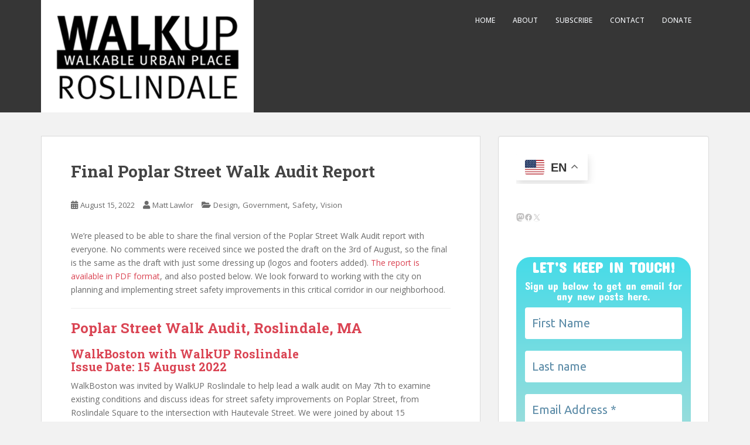

--- FILE ---
content_type: text/html; charset=UTF-8
request_url: https://walkuproslindale.org/weblog/2022/08/15/final-poplar-street-walk-audit-report/
body_size: 23554
content:
<!doctype html>
<!--[if !IE]>
<html class="no-js non-ie" lang="en-US" prefix="og: http://ogp.me/ns#" id="html"> <![endif]-->
<!--[if IE 7 ]>
<html class="no-js ie7" lang="en-US" prefix="og: http://ogp.me/ns#" id="html"> <![endif]-->
<!--[if IE 8 ]>
<html class="no-js ie8" lang="en-US" prefix="og: http://ogp.me/ns#" id="html"> <![endif]-->
<!--[if IE 9 ]>
<html class="no-js ie9" lang="en-US" prefix="og: http://ogp.me/ns#" id="html"> <![endif]-->
<!--[if gt IE 9]><!-->
<html class="no-js" lang="en-US" prefix="og: http://ogp.me/ns#" id="html"> <!--<![endif]-->
<head>
<meta charset="UTF-8">
<meta name="viewport" content="width=device-width, initial-scale=1">
<meta name="theme-color" content="">
<link rel="profile" href="http://gmpg.org/xfn/11">

<title>Final Poplar Street Walk Audit Report &#8211; WalkUP Roslindale</title>
<meta name='robots' content='max-image-preview:large' />
	<style>img:is([sizes="auto" i], [sizes^="auto," i]) { contain-intrinsic-size: 3000px 1500px }</style>
	<link rel='dns-prefetch' href='//stats.wp.com' />
<link rel='dns-prefetch' href='//fonts.googleapis.com' />
<link rel='dns-prefetch' href='//v0.wordpress.com' />
<link rel='preconnect' href='//i0.wp.com' />
<link rel="alternate" type="application/rss+xml" title="WalkUP Roslindale &raquo; Feed" href="https://walkuproslindale.org/weblog/feed/" />
<link rel="alternate" type="application/rss+xml" title="WalkUP Roslindale &raquo; Comments Feed" href="https://walkuproslindale.org/weblog/comments/feed/" />
<link rel="alternate" type="application/rss+xml" title="WalkUP Roslindale &raquo; Final Poplar Street Walk Audit Report Comments Feed" href="https://walkuproslindale.org/weblog/2022/08/15/final-poplar-street-walk-audit-report/feed/" />
<script type="text/javascript">
/* <![CDATA[ */
window._wpemojiSettings = {"baseUrl":"https:\/\/s.w.org\/images\/core\/emoji\/16.0.1\/72x72\/","ext":".png","svgUrl":"https:\/\/s.w.org\/images\/core\/emoji\/16.0.1\/svg\/","svgExt":".svg","source":{"concatemoji":"https:\/\/walkuproslindale.org\/weblog\/wp-includes\/js\/wp-emoji-release.min.js?ver=6.8.3"}};
/*! This file is auto-generated */
!function(s,n){var o,i,e;function c(e){try{var t={supportTests:e,timestamp:(new Date).valueOf()};sessionStorage.setItem(o,JSON.stringify(t))}catch(e){}}function p(e,t,n){e.clearRect(0,0,e.canvas.width,e.canvas.height),e.fillText(t,0,0);var t=new Uint32Array(e.getImageData(0,0,e.canvas.width,e.canvas.height).data),a=(e.clearRect(0,0,e.canvas.width,e.canvas.height),e.fillText(n,0,0),new Uint32Array(e.getImageData(0,0,e.canvas.width,e.canvas.height).data));return t.every(function(e,t){return e===a[t]})}function u(e,t){e.clearRect(0,0,e.canvas.width,e.canvas.height),e.fillText(t,0,0);for(var n=e.getImageData(16,16,1,1),a=0;a<n.data.length;a++)if(0!==n.data[a])return!1;return!0}function f(e,t,n,a){switch(t){case"flag":return n(e,"\ud83c\udff3\ufe0f\u200d\u26a7\ufe0f","\ud83c\udff3\ufe0f\u200b\u26a7\ufe0f")?!1:!n(e,"\ud83c\udde8\ud83c\uddf6","\ud83c\udde8\u200b\ud83c\uddf6")&&!n(e,"\ud83c\udff4\udb40\udc67\udb40\udc62\udb40\udc65\udb40\udc6e\udb40\udc67\udb40\udc7f","\ud83c\udff4\u200b\udb40\udc67\u200b\udb40\udc62\u200b\udb40\udc65\u200b\udb40\udc6e\u200b\udb40\udc67\u200b\udb40\udc7f");case"emoji":return!a(e,"\ud83e\udedf")}return!1}function g(e,t,n,a){var r="undefined"!=typeof WorkerGlobalScope&&self instanceof WorkerGlobalScope?new OffscreenCanvas(300,150):s.createElement("canvas"),o=r.getContext("2d",{willReadFrequently:!0}),i=(o.textBaseline="top",o.font="600 32px Arial",{});return e.forEach(function(e){i[e]=t(o,e,n,a)}),i}function t(e){var t=s.createElement("script");t.src=e,t.defer=!0,s.head.appendChild(t)}"undefined"!=typeof Promise&&(o="wpEmojiSettingsSupports",i=["flag","emoji"],n.supports={everything:!0,everythingExceptFlag:!0},e=new Promise(function(e){s.addEventListener("DOMContentLoaded",e,{once:!0})}),new Promise(function(t){var n=function(){try{var e=JSON.parse(sessionStorage.getItem(o));if("object"==typeof e&&"number"==typeof e.timestamp&&(new Date).valueOf()<e.timestamp+604800&&"object"==typeof e.supportTests)return e.supportTests}catch(e){}return null}();if(!n){if("undefined"!=typeof Worker&&"undefined"!=typeof OffscreenCanvas&&"undefined"!=typeof URL&&URL.createObjectURL&&"undefined"!=typeof Blob)try{var e="postMessage("+g.toString()+"("+[JSON.stringify(i),f.toString(),p.toString(),u.toString()].join(",")+"));",a=new Blob([e],{type:"text/javascript"}),r=new Worker(URL.createObjectURL(a),{name:"wpTestEmojiSupports"});return void(r.onmessage=function(e){c(n=e.data),r.terminate(),t(n)})}catch(e){}c(n=g(i,f,p,u))}t(n)}).then(function(e){for(var t in e)n.supports[t]=e[t],n.supports.everything=n.supports.everything&&n.supports[t],"flag"!==t&&(n.supports.everythingExceptFlag=n.supports.everythingExceptFlag&&n.supports[t]);n.supports.everythingExceptFlag=n.supports.everythingExceptFlag&&!n.supports.flag,n.DOMReady=!1,n.readyCallback=function(){n.DOMReady=!0}}).then(function(){return e}).then(function(){var e;n.supports.everything||(n.readyCallback(),(e=n.source||{}).concatemoji?t(e.concatemoji):e.wpemoji&&e.twemoji&&(t(e.twemoji),t(e.wpemoji)))}))}((window,document),window._wpemojiSettings);
/* ]]> */
</script>
<link rel='stylesheet' id='footenote_css-css' href='https://walkuproslindale.org/weblog/wp-content/plugins/jquery-hover-footnotes/footnote-voodoo.css?ver=6.8.3' type='text/css' media='all' />
<link rel='stylesheet' id='twb-open-sans-css' href='https://fonts.googleapis.com/css?family=Open+Sans%3A300%2C400%2C500%2C600%2C700%2C800&#038;display=swap&#038;ver=6.8.3' type='text/css' media='all' />
<link rel='stylesheet' id='twbbwg-global-css' href='https://walkuproslindale.org/weblog/wp-content/plugins/photo-gallery/booster/assets/css/global.css?ver=1.0.0' type='text/css' media='all' />
<link rel='stylesheet' id='jetpack_related-posts-css' href='https://walkuproslindale.org/weblog/wp-content/plugins/jetpack/modules/related-posts/related-posts.css?ver=20240116' type='text/css' media='all' />
<style id='wp-emoji-styles-inline-css' type='text/css'>

	img.wp-smiley, img.emoji {
		display: inline !important;
		border: none !important;
		box-shadow: none !important;
		height: 1em !important;
		width: 1em !important;
		margin: 0 0.07em !important;
		vertical-align: -0.1em !important;
		background: none !important;
		padding: 0 !important;
	}
</style>
<link rel='stylesheet' id='wp-block-library-css' href='https://walkuproslindale.org/weblog/wp-includes/css/dist/block-library/style.min.css?ver=6.8.3' type='text/css' media='all' />
<style id='classic-theme-styles-inline-css' type='text/css'>
/*! This file is auto-generated */
.wp-block-button__link{color:#fff;background-color:#32373c;border-radius:9999px;box-shadow:none;text-decoration:none;padding:calc(.667em + 2px) calc(1.333em + 2px);font-size:1.125em}.wp-block-file__button{background:#32373c;color:#fff;text-decoration:none}
</style>
<link rel='stylesheet' id='mediaelement-css' href='https://walkuproslindale.org/weblog/wp-includes/js/mediaelement/mediaelementplayer-legacy.min.css?ver=4.2.17' type='text/css' media='all' />
<link rel='stylesheet' id='wp-mediaelement-css' href='https://walkuproslindale.org/weblog/wp-includes/js/mediaelement/wp-mediaelement.min.css?ver=6.8.3' type='text/css' media='all' />
<style id='jetpack-sharing-buttons-style-inline-css' type='text/css'>
.jetpack-sharing-buttons__services-list{display:flex;flex-direction:row;flex-wrap:wrap;gap:0;list-style-type:none;margin:5px;padding:0}.jetpack-sharing-buttons__services-list.has-small-icon-size{font-size:12px}.jetpack-sharing-buttons__services-list.has-normal-icon-size{font-size:16px}.jetpack-sharing-buttons__services-list.has-large-icon-size{font-size:24px}.jetpack-sharing-buttons__services-list.has-huge-icon-size{font-size:36px}@media print{.jetpack-sharing-buttons__services-list{display:none!important}}.editor-styles-wrapper .wp-block-jetpack-sharing-buttons{gap:0;padding-inline-start:0}ul.jetpack-sharing-buttons__services-list.has-background{padding:1.25em 2.375em}
</style>
<style id='global-styles-inline-css' type='text/css'>
:root{--wp--preset--aspect-ratio--square: 1;--wp--preset--aspect-ratio--4-3: 4/3;--wp--preset--aspect-ratio--3-4: 3/4;--wp--preset--aspect-ratio--3-2: 3/2;--wp--preset--aspect-ratio--2-3: 2/3;--wp--preset--aspect-ratio--16-9: 16/9;--wp--preset--aspect-ratio--9-16: 9/16;--wp--preset--color--black: #000000;--wp--preset--color--cyan-bluish-gray: #abb8c3;--wp--preset--color--white: #ffffff;--wp--preset--color--pale-pink: #f78da7;--wp--preset--color--vivid-red: #cf2e2e;--wp--preset--color--luminous-vivid-orange: #ff6900;--wp--preset--color--luminous-vivid-amber: #fcb900;--wp--preset--color--light-green-cyan: #7bdcb5;--wp--preset--color--vivid-green-cyan: #00d084;--wp--preset--color--pale-cyan-blue: #8ed1fc;--wp--preset--color--vivid-cyan-blue: #0693e3;--wp--preset--color--vivid-purple: #9b51e0;--wp--preset--gradient--vivid-cyan-blue-to-vivid-purple: linear-gradient(135deg,rgba(6,147,227,1) 0%,rgb(155,81,224) 100%);--wp--preset--gradient--light-green-cyan-to-vivid-green-cyan: linear-gradient(135deg,rgb(122,220,180) 0%,rgb(0,208,130) 100%);--wp--preset--gradient--luminous-vivid-amber-to-luminous-vivid-orange: linear-gradient(135deg,rgba(252,185,0,1) 0%,rgba(255,105,0,1) 100%);--wp--preset--gradient--luminous-vivid-orange-to-vivid-red: linear-gradient(135deg,rgba(255,105,0,1) 0%,rgb(207,46,46) 100%);--wp--preset--gradient--very-light-gray-to-cyan-bluish-gray: linear-gradient(135deg,rgb(238,238,238) 0%,rgb(169,184,195) 100%);--wp--preset--gradient--cool-to-warm-spectrum: linear-gradient(135deg,rgb(74,234,220) 0%,rgb(151,120,209) 20%,rgb(207,42,186) 40%,rgb(238,44,130) 60%,rgb(251,105,98) 80%,rgb(254,248,76) 100%);--wp--preset--gradient--blush-light-purple: linear-gradient(135deg,rgb(255,206,236) 0%,rgb(152,150,240) 100%);--wp--preset--gradient--blush-bordeaux: linear-gradient(135deg,rgb(254,205,165) 0%,rgb(254,45,45) 50%,rgb(107,0,62) 100%);--wp--preset--gradient--luminous-dusk: linear-gradient(135deg,rgb(255,203,112) 0%,rgb(199,81,192) 50%,rgb(65,88,208) 100%);--wp--preset--gradient--pale-ocean: linear-gradient(135deg,rgb(255,245,203) 0%,rgb(182,227,212) 50%,rgb(51,167,181) 100%);--wp--preset--gradient--electric-grass: linear-gradient(135deg,rgb(202,248,128) 0%,rgb(113,206,126) 100%);--wp--preset--gradient--midnight: linear-gradient(135deg,rgb(2,3,129) 0%,rgb(40,116,252) 100%);--wp--preset--font-size--small: 13px;--wp--preset--font-size--medium: 20px;--wp--preset--font-size--large: 36px;--wp--preset--font-size--x-large: 42px;--wp--preset--spacing--20: 0.44rem;--wp--preset--spacing--30: 0.67rem;--wp--preset--spacing--40: 1rem;--wp--preset--spacing--50: 1.5rem;--wp--preset--spacing--60: 2.25rem;--wp--preset--spacing--70: 3.38rem;--wp--preset--spacing--80: 5.06rem;--wp--preset--shadow--natural: 6px 6px 9px rgba(0, 0, 0, 0.2);--wp--preset--shadow--deep: 12px 12px 50px rgba(0, 0, 0, 0.4);--wp--preset--shadow--sharp: 6px 6px 0px rgba(0, 0, 0, 0.2);--wp--preset--shadow--outlined: 6px 6px 0px -3px rgba(255, 255, 255, 1), 6px 6px rgba(0, 0, 0, 1);--wp--preset--shadow--crisp: 6px 6px 0px rgba(0, 0, 0, 1);}:where(.is-layout-flex){gap: 0.5em;}:where(.is-layout-grid){gap: 0.5em;}body .is-layout-flex{display: flex;}.is-layout-flex{flex-wrap: wrap;align-items: center;}.is-layout-flex > :is(*, div){margin: 0;}body .is-layout-grid{display: grid;}.is-layout-grid > :is(*, div){margin: 0;}:where(.wp-block-columns.is-layout-flex){gap: 2em;}:where(.wp-block-columns.is-layout-grid){gap: 2em;}:where(.wp-block-post-template.is-layout-flex){gap: 1.25em;}:where(.wp-block-post-template.is-layout-grid){gap: 1.25em;}.has-black-color{color: var(--wp--preset--color--black) !important;}.has-cyan-bluish-gray-color{color: var(--wp--preset--color--cyan-bluish-gray) !important;}.has-white-color{color: var(--wp--preset--color--white) !important;}.has-pale-pink-color{color: var(--wp--preset--color--pale-pink) !important;}.has-vivid-red-color{color: var(--wp--preset--color--vivid-red) !important;}.has-luminous-vivid-orange-color{color: var(--wp--preset--color--luminous-vivid-orange) !important;}.has-luminous-vivid-amber-color{color: var(--wp--preset--color--luminous-vivid-amber) !important;}.has-light-green-cyan-color{color: var(--wp--preset--color--light-green-cyan) !important;}.has-vivid-green-cyan-color{color: var(--wp--preset--color--vivid-green-cyan) !important;}.has-pale-cyan-blue-color{color: var(--wp--preset--color--pale-cyan-blue) !important;}.has-vivid-cyan-blue-color{color: var(--wp--preset--color--vivid-cyan-blue) !important;}.has-vivid-purple-color{color: var(--wp--preset--color--vivid-purple) !important;}.has-black-background-color{background-color: var(--wp--preset--color--black) !important;}.has-cyan-bluish-gray-background-color{background-color: var(--wp--preset--color--cyan-bluish-gray) !important;}.has-white-background-color{background-color: var(--wp--preset--color--white) !important;}.has-pale-pink-background-color{background-color: var(--wp--preset--color--pale-pink) !important;}.has-vivid-red-background-color{background-color: var(--wp--preset--color--vivid-red) !important;}.has-luminous-vivid-orange-background-color{background-color: var(--wp--preset--color--luminous-vivid-orange) !important;}.has-luminous-vivid-amber-background-color{background-color: var(--wp--preset--color--luminous-vivid-amber) !important;}.has-light-green-cyan-background-color{background-color: var(--wp--preset--color--light-green-cyan) !important;}.has-vivid-green-cyan-background-color{background-color: var(--wp--preset--color--vivid-green-cyan) !important;}.has-pale-cyan-blue-background-color{background-color: var(--wp--preset--color--pale-cyan-blue) !important;}.has-vivid-cyan-blue-background-color{background-color: var(--wp--preset--color--vivid-cyan-blue) !important;}.has-vivid-purple-background-color{background-color: var(--wp--preset--color--vivid-purple) !important;}.has-black-border-color{border-color: var(--wp--preset--color--black) !important;}.has-cyan-bluish-gray-border-color{border-color: var(--wp--preset--color--cyan-bluish-gray) !important;}.has-white-border-color{border-color: var(--wp--preset--color--white) !important;}.has-pale-pink-border-color{border-color: var(--wp--preset--color--pale-pink) !important;}.has-vivid-red-border-color{border-color: var(--wp--preset--color--vivid-red) !important;}.has-luminous-vivid-orange-border-color{border-color: var(--wp--preset--color--luminous-vivid-orange) !important;}.has-luminous-vivid-amber-border-color{border-color: var(--wp--preset--color--luminous-vivid-amber) !important;}.has-light-green-cyan-border-color{border-color: var(--wp--preset--color--light-green-cyan) !important;}.has-vivid-green-cyan-border-color{border-color: var(--wp--preset--color--vivid-green-cyan) !important;}.has-pale-cyan-blue-border-color{border-color: var(--wp--preset--color--pale-cyan-blue) !important;}.has-vivid-cyan-blue-border-color{border-color: var(--wp--preset--color--vivid-cyan-blue) !important;}.has-vivid-purple-border-color{border-color: var(--wp--preset--color--vivid-purple) !important;}.has-vivid-cyan-blue-to-vivid-purple-gradient-background{background: var(--wp--preset--gradient--vivid-cyan-blue-to-vivid-purple) !important;}.has-light-green-cyan-to-vivid-green-cyan-gradient-background{background: var(--wp--preset--gradient--light-green-cyan-to-vivid-green-cyan) !important;}.has-luminous-vivid-amber-to-luminous-vivid-orange-gradient-background{background: var(--wp--preset--gradient--luminous-vivid-amber-to-luminous-vivid-orange) !important;}.has-luminous-vivid-orange-to-vivid-red-gradient-background{background: var(--wp--preset--gradient--luminous-vivid-orange-to-vivid-red) !important;}.has-very-light-gray-to-cyan-bluish-gray-gradient-background{background: var(--wp--preset--gradient--very-light-gray-to-cyan-bluish-gray) !important;}.has-cool-to-warm-spectrum-gradient-background{background: var(--wp--preset--gradient--cool-to-warm-spectrum) !important;}.has-blush-light-purple-gradient-background{background: var(--wp--preset--gradient--blush-light-purple) !important;}.has-blush-bordeaux-gradient-background{background: var(--wp--preset--gradient--blush-bordeaux) !important;}.has-luminous-dusk-gradient-background{background: var(--wp--preset--gradient--luminous-dusk) !important;}.has-pale-ocean-gradient-background{background: var(--wp--preset--gradient--pale-ocean) !important;}.has-electric-grass-gradient-background{background: var(--wp--preset--gradient--electric-grass) !important;}.has-midnight-gradient-background{background: var(--wp--preset--gradient--midnight) !important;}.has-small-font-size{font-size: var(--wp--preset--font-size--small) !important;}.has-medium-font-size{font-size: var(--wp--preset--font-size--medium) !important;}.has-large-font-size{font-size: var(--wp--preset--font-size--large) !important;}.has-x-large-font-size{font-size: var(--wp--preset--font-size--x-large) !important;}
:where(.wp-block-post-template.is-layout-flex){gap: 1.25em;}:where(.wp-block-post-template.is-layout-grid){gap: 1.25em;}
:where(.wp-block-columns.is-layout-flex){gap: 2em;}:where(.wp-block-columns.is-layout-grid){gap: 2em;}
:root :where(.wp-block-pullquote){font-size: 1.5em;line-height: 1.6;}
</style>
<link rel='stylesheet' id='bwg_fonts-css' href='https://walkuproslindale.org/weblog/wp-content/plugins/photo-gallery/css/bwg-fonts/fonts.css?ver=0.0.1' type='text/css' media='all' />
<link rel='stylesheet' id='sumoselect-css' href='https://walkuproslindale.org/weblog/wp-content/plugins/photo-gallery/css/sumoselect.min.css?ver=3.4.6' type='text/css' media='all' />
<link rel='stylesheet' id='mCustomScrollbar-css' href='https://walkuproslindale.org/weblog/wp-content/plugins/photo-gallery/css/jquery.mCustomScrollbar.min.css?ver=3.1.5' type='text/css' media='all' />
<link rel='stylesheet' id='bwg_frontend-css' href='https://walkuproslindale.org/weblog/wp-content/plugins/photo-gallery/css/styles.min.css?ver=1.8.35' type='text/css' media='all' />
<link rel='stylesheet' id='sparkling-bootstrap-css' href='https://walkuproslindale.org/weblog/wp-content/themes/sparkling/assets/css/bootstrap.min.css?ver=6.8.3' type='text/css' media='all' />
<link rel='stylesheet' id='sparkling-icons-css' href='https://walkuproslindale.org/weblog/wp-content/themes/sparkling/assets/css/fontawesome-all.min.css?ver=5.1.1.' type='text/css' media='all' />
<link rel='stylesheet' id='sparkling-fonts-css' href='//fonts.googleapis.com/css?family=Open+Sans%3A400italic%2C400%2C600%2C700%7CRoboto+Slab%3A400%2C300%2C700&#038;ver=6.8.3' type='text/css' media='all' />
<link rel='stylesheet' id='sparkling-style-css' href='https://walkuproslindale.org/weblog/wp-content/themes/sparkling/style.css?ver=2.4.2' type='text/css' media='all' />
<link rel='stylesheet' id='arve-css' href='https://walkuproslindale.org/weblog/wp-content/plugins/advanced-responsive-video-embedder/build/main.css?ver=10.7.1' type='text/css' media='all' />
<link rel='stylesheet' id='sharedaddy-css' href='https://walkuproslindale.org/weblog/wp-content/plugins/jetpack/modules/sharedaddy/sharing.css?ver=15.2' type='text/css' media='all' />
<link rel='stylesheet' id='social-logos-css' href='https://walkuproslindale.org/weblog/wp-content/plugins/jetpack/_inc/social-logos/social-logos.min.css?ver=15.2' type='text/css' media='all' />
<script type="text/javascript" src="https://walkuproslindale.org/weblog/wp-includes/js/jquery/jquery.min.js?ver=3.7.1" id="jquery-core-js"></script>
<script type="text/javascript" src="https://walkuproslindale.org/weblog/wp-includes/js/jquery/jquery-migrate.min.js?ver=3.4.1" id="jquery-migrate-js"></script>
<script type="text/javascript" src="https://walkuproslindale.org/weblog/wp-content/plugins/jquery-hover-footnotes/footnote-voodoo.js?ver=6.8.3" id="footenote_js-js"></script>
<script type="text/javascript" src="https://walkuproslindale.org/weblog/wp-content/plugins/photo-gallery/booster/assets/js/circle-progress.js?ver=1.2.2" id="twbbwg-circle-js"></script>
<script type="text/javascript" id="twbbwg-global-js-extra">
/* <![CDATA[ */
var twb = {"nonce":"bc621f074d","ajax_url":"https:\/\/walkuproslindale.org\/weblog\/wp-admin\/admin-ajax.php","plugin_url":"https:\/\/walkuproslindale.org\/weblog\/wp-content\/plugins\/photo-gallery\/booster","href":"https:\/\/walkuproslindale.org\/weblog\/wp-admin\/admin.php?page=twbbwg_photo-gallery"};
var twb = {"nonce":"bc621f074d","ajax_url":"https:\/\/walkuproslindale.org\/weblog\/wp-admin\/admin-ajax.php","plugin_url":"https:\/\/walkuproslindale.org\/weblog\/wp-content\/plugins\/photo-gallery\/booster","href":"https:\/\/walkuproslindale.org\/weblog\/wp-admin\/admin.php?page=twbbwg_photo-gallery"};
/* ]]> */
</script>
<script type="text/javascript" src="https://walkuproslindale.org/weblog/wp-content/plugins/photo-gallery/booster/assets/js/global.js?ver=1.0.0" id="twbbwg-global-js"></script>
<script type="text/javascript" id="jetpack_related-posts-js-extra">
/* <![CDATA[ */
var related_posts_js_options = {"post_heading":"h4"};
/* ]]> */
</script>
<script type="text/javascript" src="https://walkuproslindale.org/weblog/wp-content/plugins/jetpack/_inc/build/related-posts/related-posts.min.js?ver=20240116" id="jetpack_related-posts-js"></script>
<script type="text/javascript" src="https://walkuproslindale.org/weblog/wp-content/plugins/fd-footnotes/fdfootnotes.js?ver=1.34" id="fdfootnote_script-js"></script>
<script type="text/javascript" src="https://walkuproslindale.org/weblog/wp-content/plugins/photo-gallery/js/jquery.sumoselect.min.js?ver=3.4.6" id="sumoselect-js"></script>
<script type="text/javascript" src="https://walkuproslindale.org/weblog/wp-content/plugins/photo-gallery/js/tocca.min.js?ver=2.0.9" id="bwg_mobile-js"></script>
<script type="text/javascript" src="https://walkuproslindale.org/weblog/wp-content/plugins/photo-gallery/js/jquery.mCustomScrollbar.concat.min.js?ver=3.1.5" id="mCustomScrollbar-js"></script>
<script type="text/javascript" src="https://walkuproslindale.org/weblog/wp-content/plugins/photo-gallery/js/jquery.fullscreen.min.js?ver=0.6.0" id="jquery-fullscreen-js"></script>
<script type="text/javascript" id="bwg_frontend-js-extra">
/* <![CDATA[ */
var bwg_objectsL10n = {"bwg_field_required":"field is required.","bwg_mail_validation":"This is not a valid email address.","bwg_search_result":"There are no images matching your search.","bwg_select_tag":"Select Tag","bwg_order_by":"Order By","bwg_search":"Search","bwg_show_ecommerce":"Show Ecommerce","bwg_hide_ecommerce":"Hide Ecommerce","bwg_show_comments":"Show Comments","bwg_hide_comments":"Hide Comments","bwg_restore":"Restore","bwg_maximize":"Maximize","bwg_fullscreen":"Fullscreen","bwg_exit_fullscreen":"Exit Fullscreen","bwg_search_tag":"SEARCH...","bwg_tag_no_match":"No tags found","bwg_all_tags_selected":"All tags selected","bwg_tags_selected":"tags selected","play":"Play","pause":"Pause","is_pro":"","bwg_play":"Play","bwg_pause":"Pause","bwg_hide_info":"Hide info","bwg_show_info":"Show info","bwg_hide_rating":"Hide rating","bwg_show_rating":"Show rating","ok":"Ok","cancel":"Cancel","select_all":"Select all","lazy_load":"0","lazy_loader":"https:\/\/walkuproslindale.org\/weblog\/wp-content\/plugins\/photo-gallery\/images\/ajax_loader.png","front_ajax":"0","bwg_tag_see_all":"see all tags","bwg_tag_see_less":"see less tags"};
/* ]]> */
</script>
<script type="text/javascript" src="https://walkuproslindale.org/weblog/wp-content/plugins/photo-gallery/js/scripts.min.js?ver=1.8.35" id="bwg_frontend-js"></script>
<script type="text/javascript" src="https://walkuproslindale.org/weblog/wp-content/themes/sparkling/assets/js/vendor/bootstrap.min.js?ver=6.8.3" id="sparkling-bootstrapjs-js"></script>
<script type="text/javascript" src="https://walkuproslindale.org/weblog/wp-content/themes/sparkling/assets/js/functions.js?ver=20180503" id="sparkling-functions-js"></script>
<link rel="https://api.w.org/" href="https://walkuproslindale.org/weblog/wp-json/" /><link rel="alternate" title="JSON" type="application/json" href="https://walkuproslindale.org/weblog/wp-json/wp/v2/posts/2873" /><link rel="EditURI" type="application/rsd+xml" title="RSD" href="https://walkuproslindale.org/weblog/xmlrpc.php?rsd" />
<meta name="generator" content="WordPress 6.8.3" />
<link rel="canonical" href="https://walkuproslindale.org/weblog/2022/08/15/final-poplar-street-walk-audit-report/" />
<link rel='shortlink' href='https://wp.me/p6X5no-Kl' />
<link rel="alternate" title="oEmbed (JSON)" type="application/json+oembed" href="https://walkuproslindale.org/weblog/wp-json/oembed/1.0/embed?url=https%3A%2F%2Fwalkuproslindale.org%2Fweblog%2F2022%2F08%2F15%2Ffinal-poplar-street-walk-audit-report%2F" />
<link rel="alternate" title="oEmbed (XML)" type="text/xml+oembed" href="https://walkuproslindale.org/weblog/wp-json/oembed/1.0/embed?url=https%3A%2F%2Fwalkuproslindale.org%2Fweblog%2F2022%2F08%2F15%2Ffinal-poplar-street-walk-audit-report%2F&#038;format=xml" />
	<style>img#wpstats{display:none}</style>
		<style type="text/css"></style><link rel="pingback" href="https://walkuproslindale.org/weblog/xmlrpc.php"><style type="text/css">.recentcomments a{display:inline !important;padding:0 !important;margin:0 !important;}</style>		<style type="text/css">
				.navbar > .container .navbar-brand {
			color: #dadada;
		}
		</style>
	<meta name="twitter:widgets:link-color" content="#000000"><meta name="twitter:widgets:border-color" content="#000000"><meta name="twitter:partner" content="tfwp">
<!-- WordPress Facebook Open Graph protocol plugin (WPFBOGP v2.0.13) http://rynoweb.com/wordpress-plugins/ -->
<meta property="fb:admins" content="1451945858433012"/>
<meta property="fb:app_id" content="1640248996197329"/>
<meta property="og:url" content="https://walkuproslindale.org/weblog/2022/08/15/final-poplar-street-walk-audit-report/"/>
<meta property="og:title" content="Final Poplar Street Walk Audit Report"/>
<meta property="og:site_name" content="WalkUP Roslindale"/>
<meta property="og:description" content="We&#039;re pleased to be able to share the final version of the Poplar Street Walk Audit report with everyone. No comments were received since we posted the draft on"/>
<meta property="og:type" content="article"/>
<meta property="og:image" content="http://walkuproslindale.org/static/wur_fb_logo.jpg"/>
<meta property="og:image" content="https://walkuproslindale.org/weblog/wp-content/uploads/2022/08/2022-09-07_104544-300x180.jpg"/>
<meta property="og:locale" content="en_us"/>
<!-- // end wpfbogp -->
<link rel="icon" href="https://i0.wp.com/walkuproslindale.org/weblog/wp-content/uploads/2015/10/cropped-2.png?fit=32%2C32&#038;ssl=1" sizes="32x32" />
<link rel="icon" href="https://i0.wp.com/walkuproslindale.org/weblog/wp-content/uploads/2015/10/cropped-2.png?fit=192%2C192&#038;ssl=1" sizes="192x192" />
<link rel="apple-touch-icon" href="https://i0.wp.com/walkuproslindale.org/weblog/wp-content/uploads/2015/10/cropped-2.png?fit=180%2C180&#038;ssl=1" />
<meta name="msapplication-TileImage" content="https://i0.wp.com/walkuproslindale.org/weblog/wp-content/uploads/2015/10/cropped-2.png?fit=270%2C270&#038;ssl=1" />

<meta name="twitter:card" content="summary"><meta name="twitter:title" content="Final Poplar Street Walk Audit Report"><meta name="twitter:site" content="@walkuprozzie"><meta name="twitter:description" content="We&#039;re pleased to be able to share the final version of the Poplar Street Walk Audit report with everyone. No comments were received since we posted the draft on the 3rd of August, so the final is the same as the draft with just some dressing up (logos and footers added). The report is available&hellip;"><meta name="twitter:image" content="https://i0.wp.com/walkuproslindale.org/weblog/wp-content/uploads/2022/08/FINAL-Roslindale-Poplar-Street-Walk-Audit-15-August-2022_1-scaled.jpg?fit=1978%2C2560&amp;ssl=1">

</head>

<body class="wp-singular post-template-default single single-post postid-2873 single-format-standard wp-theme-sparkling group-blog">
	<a class="sr-only sr-only-focusable" href="#content">Skip to main content</a>
<div id="page" class="hfeed site">

	<header id="masthead" class="site-header" role="banner">
  <div class="notranslate">
		<nav class="navbar navbar-default
		" role="navigation">
			<div class="container">
				<div class="row">
					<div class="site-navigation-inner col-sm-12">
						<div class="navbar-header">


														<div id="logo">
																																<a href="https://walkuproslindale.org/weblog/"><img src="https://walkuproslindale.org/weblog/wp-content/uploads/2024/10/cropped-WUR-LOGO.png"  height="192" width="363" alt="WalkUP Roslindale"/></a>
																																</div><!-- end of #logo -->

							<button type="button" class="btn navbar-toggle" data-toggle="collapse" data-target=".navbar-ex1-collapse">
								<span class="sr-only">Toggle navigation</span>
								<span class="icon-bar"></span>
								<span class="icon-bar"></span>
								<span class="icon-bar"></span>
							</button>
						</div>



						<div class="collapse navbar-collapse navbar-ex1-collapse"><ul id="menu-menu-1" class="nav navbar-nav"><li id="menu-item-18" class="menu-item menu-item-type-custom menu-item-object-custom menu-item-18"><a href="http://www.walkuproslindale.org/weblog/">Home</a></li>
<li id="menu-item-19" class="menu-item menu-item-type-post_type menu-item-object-page menu-item-home menu-item-19"><a href="https://walkuproslindale.org/weblog/about/">About</a></li>
<li id="menu-item-3179" class="menu-item menu-item-type-post_type menu-item-object-page menu-item-3179"><a href="https://walkuproslindale.org/weblog/subscribe/">Subscribe</a></li>
<li id="menu-item-21" class="menu-item menu-item-type-custom menu-item-object-custom menu-item-21"><a href="mailto:info@walkuproslindale.org">Contact</a></li>
<li id="menu-item-3074" class="menu-item menu-item-type-post_type menu-item-object-page menu-item-3074"><a href="https://walkuproslindale.org/weblog/donate/">Donate</a></li>
</ul></div>


					</div>
				</div>
			</div>
		</nav><!-- .site-navigation -->
  </div>
	</header><!-- #masthead -->

	<div id="content" class="site-content">

		<div class="top-section">
								</div>

		<div class="container main-content-area">
						<div class="row side-pull-left">
				<div class="main-content-inner col-sm-12 col-md-8">

	<div id="primary" class="content-area">
		<main id="main" class="site-main" role="main">

		<article id="post-2873" class="post-2873 post type-post status-publish format-standard hentry category-design category-government category-safety category-vision tag-poplar-street tag-walk-audit">
		<div class="post-inner-content">
		<header class="entry-header page-header">

			<h1 class="entry-title ">Final Poplar Street Walk Audit Report</h1>

			<div class="entry-meta">
				<span class="posted-on"><i class="fa fa-calendar-alt"></i> <a href="https://walkuproslindale.org/weblog/2022/08/15/final-poplar-street-walk-audit-report/" rel="bookmark"><time class="entry-date published" datetime="2022-08-15T20:29:47-04:00">August 15, 2022</time><time class="updated" datetime="2022-09-07T10:52:18-04:00">September 7, 2022</time></a></span><span class="byline"> <i class="fa fa-user"></i> <span class="author vcard"><a class="url fn n" href="https://walkuproslindale.org/weblog/author/matt/">Matt Lawlor</a></span></span>
								<span class="cat-links"><i class="fa fa-folder-open"></i>
				 <a href="https://walkuproslindale.org/weblog/category/design/" rel="category tag">Design</a>, <a href="https://walkuproslindale.org/weblog/category/government/" rel="category tag">Government</a>, <a href="https://walkuproslindale.org/weblog/category/safety/" rel="category tag">Safety</a>, <a href="https://walkuproslindale.org/weblog/category/vision/" rel="category tag">Vision</a>				</span>
								
			</div><!-- .entry-meta -->
		</header><!-- .entry-header -->

		<div class="entry-content">
			<p>We&#8217;re pleased to be able to share the final version of the Poplar Street Walk Audit report with everyone. No comments were received since we posted the draft on the 3rd of August, so the final is the same as the draft with just some dressing up (logos and footers added). <a href="https://walkuproslindale.org/weblog/wp-content/uploads/2022/08/FINAL-Roslindale-Poplar-Street-Walk-Audit-15-August-2022.pdf">The report is available in PDF format</a>, and also posted below. We look forward to working with the city on planning and implementing street safety improvements in this critical corridor in our neighborhood.</p>
<h2><span id="more-2873"></span></h2>
<hr />
<h2>Poplar Street Walk Audit, Roslindale, MA</h2>
<h3>WalkBoston with WalkUP Roslindale<br />
Issue Date: 15 August 2022</h3>
<p>WalkBoston was invited by WalkUP Roslindale to help lead a walk audit on May 7th to examine existing conditions and discuss ideas for street safety improvements on Poplar Street, from Roslindale Square to the intersection with Hautevale Street. We were joined by about 15 neighborhood residents along with District 5 City Councilor Ricardo Arroyo and several of his staff, Boston’s Chief of Streets Jascha Franklin-Hodge, and Boston’s Active Transportation Director Stefanie Seskin. The group divided into two teams with WalkUP Roslindale’s Matt Lawlor leading the team looking at the area near the George Conley Elementary School (from Hautevale Street to Whitford Street) and WalkBoston’s Wendy Landman leading the team looking at Poplar from Roslindale Square to Whitford Street.<strong>How to </strong></p>
<h3>Make Poplar Street Safer and More Walkable</h3>
<p>Slowing traffic speed is the most important method of increasing pedestrian safety and creating walkable neighborhoods. As shown in the graphic below, the benefit to pedestrian safety of slowing traffic from 30 mph to 20 mph is enormous. Not only is the severity of injury and death reduced, but because drivers have a much wider cone of vision when they are moving more slowly. They are able to see pedestrians and crashes are accordingly avoided.</p>
<p><a href="https://i0.wp.com/walkuproslindale.org/weblog/wp-content/uploads/2022/08/2022-09-07_104544.jpg?ssl=1"><img data-recalc-dims="1" fetchpriority="high" decoding="async" data-attachment-id="2910" data-permalink="https://walkuproslindale.org/weblog/2022/08/15/final-poplar-street-walk-audit-report/2022-09-07_104544/" data-orig-file="https://i0.wp.com/walkuproslindale.org/weblog/wp-content/uploads/2022/08/2022-09-07_104544.jpg?fit=803%2C481&amp;ssl=1" data-orig-size="803,481" data-comments-opened="1" data-image-meta="{&quot;aperture&quot;:&quot;0&quot;,&quot;credit&quot;:&quot;&quot;,&quot;camera&quot;:&quot;&quot;,&quot;caption&quot;:&quot;&quot;,&quot;created_timestamp&quot;:&quot;0&quot;,&quot;copyright&quot;:&quot;&quot;,&quot;focal_length&quot;:&quot;0&quot;,&quot;iso&quot;:&quot;0&quot;,&quot;shutter_speed&quot;:&quot;0&quot;,&quot;title&quot;:&quot;&quot;,&quot;orientation&quot;:&quot;0&quot;}" data-image-title="2022-09-07_104544" data-image-description="" data-image-caption="" data-medium-file="https://i0.wp.com/walkuproslindale.org/weblog/wp-content/uploads/2022/08/2022-09-07_104544.jpg?fit=300%2C180&amp;ssl=1" data-large-file="https://i0.wp.com/walkuproslindale.org/weblog/wp-content/uploads/2022/08/2022-09-07_104544.jpg?fit=648%2C388&amp;ssl=1" class="aligncenter size-medium wp-image-2910" src="https://i0.wp.com/walkuproslindale.org/weblog/wp-content/uploads/2022/08/2022-09-07_104544.jpg?resize=300%2C180&#038;ssl=1" alt="" width="300" height="180" srcset="https://i0.wp.com/walkuproslindale.org/weblog/wp-content/uploads/2022/08/2022-09-07_104544.jpg?resize=300%2C180&amp;ssl=1 300w, https://i0.wp.com/walkuproslindale.org/weblog/wp-content/uploads/2022/08/2022-09-07_104544.jpg?resize=768%2C460&amp;ssl=1 768w, https://i0.wp.com/walkuproslindale.org/weblog/wp-content/uploads/2022/08/2022-09-07_104544.jpg?w=803&amp;ssl=1 803w" sizes="(max-width: 300px) 100vw, 300px" /></a></p>
<h3>Overall Observations and Suggestions</h3>
<p>The most significant problems and some potential fixes identified during the walk are summarized below:</p>
<ul>
<li><strong>Slow vehicular traffic</strong> on all of Poplar Street, especially between Grew Avenue and Hautevale Street, to improve the safety of all street users, especially vulnerable street users on foot, bike, or non-vehicular personal mobility devices<br />
by:</p>
<ul>
<li>Tightening the corners at most of the intersections along Poplar Street to slow turning vehicle drivers</li>
<li>Adding speed humps where appropriate to slow vehicular traffic between intersections</li>
<li>Adding raised intersections on the side streets where they adjoin Poplar</li>
<li>Adding fog lines or parking lane lines between Grew Avenue and Hautevale Street as a possible low-cost way to narrow the travel lanes</li>
</ul>
</li>
<li><strong>Improve and add pedestrian crossings</strong>
<ul>
<li>The most critical crossing is the intersection of Poplar and Cornell Street where many children cross to the Conley School</li>
<li>In the many blocks of Poplar Street between Roslindale Square and Canterbury &#8211; approximately 3,000 feet &#8211; there is only a single, non-standard crosswalk at Florence Street. Safe, ADA compliant, preferably raised crosswalks should be added in locations near the senior housing at Roslindale House and the Poplar Street Park</li>
</ul>
</li>
<li><strong>School pick-up/drop-off</strong>
<ul>
<li>Built environment and street management tools should be identified to better manage and improve the safety of pick-up and drop-off periods at the Conley School</li>
</ul>
</li>
<li><strong>Sidewalk condition and accessibility</strong> should be improved for all sidewalks and crosswalks along Poplar Street.</li>
</ul>
<p>WalkUP Roslindale will pursue follow-up on the walk audit and work with the residents and Conley school parents who called for this effort to make the neighborhood safer for students at the school and for all neighborhood residents using Poplar Street.</p>
<h3>Detailed Observations</h3>
<h4>Roslindale Square to Grew Avenue</h4>
<ul>
<li>Sight lines at the Poplar/Washington intersection should be improved &#8211; consider tightening the southeastern corner and prevent illegal parking in the crosswalk.</li>
<li>Review the signal phasing and timing at the Poplar/Washington intersection to maximize the clarity for all intersection users and to maximize pedestrian crossing times.</li>
<li>Adjust the single crosswalk at Florence Street to straighten and shorten the crossing distance. This will likely require some reconstruction to modify drainage and add curb ramps or raise this crosswalk &#8211; this intersection is adjacent to the senior housing at Roslindale House and is therefore especially important Adding a center stripe between Sycamore and Canterbury would provide a visual cue about lane width and help to slow traffic. It would also signal to drivers that there may be oncoming traffic and encourage them to keep to the right.</li>
<li>Tightening the corners at Augustus Avenue, Sherman Street, Delano Park, Hillburn Street, and Canterbury Street would substantially slow vehicular traffic and shorten crossing distances.</li>
<li>Speed humps, placed at appropriate intervals between intersections, should be considered for the entire length of this section of Poplar.</li>
<li>Specific concerns were raised by participants about poor visibility at several intersections, including the Hillburn/Poplar intersection (described as a “complete blindspot”) looking toward Canterbury, which makes taking a left from Hilburn onto Poplar a very dangerous proposition, and, in the participant’s own experience, creates near head-on crashes several times a day, and the Brown/Poplar intersection, where the street narrows considerably and the sidewalk, which sees heavy use, is quite narrow as well.</li>
<li>The WALK light timing and phasing at Poplar/Canterbury should be reviewed and adjusted to better serve pedestrians.</li>
</ul>
<h4>Area near Conley Elementary School</h4>
<p>Poplar after Canterbury (the hilly part) &#8211; This street is wide, encouraging people to drive much faster than the 25 mph speed limit, both uphill and downhill. Parked cars help to calm traffic, though on this stretch people tend to park partly on the sidewalk (to protect against being hit by the speeding drivers). Any changes to the street (narrowing, fog lines which leave a parking lane, speed tables) that will reduce speed would be useful and should be considered.</p>
<p>There was much discussion about the Conley School dropoff issues, for which a separate follow-on discussion among parents, school staff, and BTD staff is needed. One potential nearby example to consider is the allowance of resident-only vehicular access now in place on Basile Street for pick-up and drop-off periods at the Sumner School.</p>
<p>Several observations and suggestions were made about bike facilities that could be explored when design of Poplar Street safety improvements are undertaken:</p>
<ul>
<li>On Poplar between Washington and Sycamore (the part that’s one-way), parking should be moved over to the right hand side, and a contraflow bike lane installed on the left (similar to the recently installed and well-received lane on Mt. Hope Street in eastern Roslindale).</li>
<li>This might reduce the illegal parking near Washington St. since the most desirable spots (next to PS Gourmet, which could be posted for 10 or 15 minutes) would be legal, and if people parked in the bike lane it would be more obvious that it’s not permitted.</li>
<li>This would provide a much better bike connection than “right on Sycamore, left on Cummins, and figure out what the heck to do when you get to the light at Washington” as described by one walk participant.</li>
</ul>
<div class="sharedaddy sd-sharing-enabled"><div class="robots-nocontent sd-block sd-social sd-social-icon sd-sharing"><h3 class="sd-title">Share this:</h3><div class="sd-content"><ul><li class="share-x"><a rel="nofollow noopener noreferrer"
				data-shared="sharing-x-2873"
				class="share-x sd-button share-icon no-text"
				href="https://walkuproslindale.org/weblog/2022/08/15/final-poplar-street-walk-audit-report/?share=x"
				target="_blank"
				aria-labelledby="sharing-x-2873"
				>
				<span id="sharing-x-2873" hidden>Click to share on X (Opens in new window)</span>
				<span>X</span>
			</a></li><li class="share-mastodon"><a rel="nofollow noopener noreferrer"
				data-shared="sharing-mastodon-2873"
				class="share-mastodon sd-button share-icon no-text"
				href="https://walkuproslindale.org/weblog/2022/08/15/final-poplar-street-walk-audit-report/?share=mastodon"
				target="_blank"
				aria-labelledby="sharing-mastodon-2873"
				>
				<span id="sharing-mastodon-2873" hidden>Click to share on Mastodon (Opens in new window)</span>
				<span>Mastodon</span>
			</a></li><li class="share-facebook"><a rel="nofollow noopener noreferrer"
				data-shared="sharing-facebook-2873"
				class="share-facebook sd-button share-icon no-text"
				href="https://walkuproslindale.org/weblog/2022/08/15/final-poplar-street-walk-audit-report/?share=facebook"
				target="_blank"
				aria-labelledby="sharing-facebook-2873"
				>
				<span id="sharing-facebook-2873" hidden>Click to share on Facebook (Opens in new window)</span>
				<span>Facebook</span>
			</a></li><li class="share-nextdoor"><a rel="nofollow noopener noreferrer"
				data-shared="sharing-nextdoor-2873"
				class="share-nextdoor sd-button share-icon no-text"
				href="https://walkuproslindale.org/weblog/2022/08/15/final-poplar-street-walk-audit-report/?share=nextdoor"
				target="_blank"
				aria-labelledby="sharing-nextdoor-2873"
				>
				<span id="sharing-nextdoor-2873" hidden>Click to share on Nextdoor (Opens in new window)</span>
				<span>Nextdoor</span>
			</a></li><li class="share-linkedin"><a rel="nofollow noopener noreferrer"
				data-shared="sharing-linkedin-2873"
				class="share-linkedin sd-button share-icon no-text"
				href="https://walkuproslindale.org/weblog/2022/08/15/final-poplar-street-walk-audit-report/?share=linkedin"
				target="_blank"
				aria-labelledby="sharing-linkedin-2873"
				>
				<span id="sharing-linkedin-2873" hidden>Click to share on LinkedIn (Opens in new window)</span>
				<span>LinkedIn</span>
			</a></li><li class="share-pocket"><a rel="nofollow noopener noreferrer"
				data-shared="sharing-pocket-2873"
				class="share-pocket sd-button share-icon no-text"
				href="https://walkuproslindale.org/weblog/2022/08/15/final-poplar-street-walk-audit-report/?share=pocket"
				target="_blank"
				aria-labelledby="sharing-pocket-2873"
				>
				<span id="sharing-pocket-2873" hidden>Click to share on Pocket (Opens in new window)</span>
				<span>Pocket</span>
			</a></li><li class="share-end"></li></ul></div></div></div>
<div id='jp-relatedposts' class='jp-relatedposts' >
	<h3 class="jp-relatedposts-headline"><em>Related</em></h3>
</div>					</div><!-- .entry-content -->

		<footer class="entry-meta">

					  <!-- tags -->
		  <div class="tagcloud">

				<a href="https://walkuproslindale.org/weblog/tag/poplar-street/">Poplar Street</a> <a href="https://walkuproslindale.org/weblog/tag/walk-audit/">Walk Audit</a> 
		  </div>
		  <!-- end tags -->
			
		</footer><!-- .entry-meta -->
	</div>

	
</article><!-- #post-## -->

<div id="comments" class="comments-area">

		<div id="respond" class="comment-respond">
		<h3 id="reply-title" class="comment-reply-title">Leave a Reply <small><a rel="nofollow" id="cancel-comment-reply-link" href="/weblog/2022/08/15/final-poplar-street-walk-audit-report/#respond" style="display:none;">Cancel reply</a></small></h3><form action="https://walkuproslindale.org/weblog/wp-comments-post.php" method="post" id="commentform" class="comment-form"><p class="comment-notes"><span id="email-notes">Your email address will not be published.</span> <span class="required-field-message">Required fields are marked <span class="required">*</span></span></p><p class="comment-form-comment"><label for="comment">Comment <span class="required">*</span></label> <textarea id="comment" name="comment" cols="45" rows="8" maxlength="65525" required></textarea></p><p class="comment-form-author"><label for="author">Name <span class="required">*</span></label> <input id="author" name="author" type="text" value="" size="30" maxlength="245" autocomplete="name" required /></p>
<p class="comment-form-email"><label for="email">Email <span class="required">*</span></label> <input id="email" name="email" type="email" value="" size="30" maxlength="100" aria-describedby="email-notes" autocomplete="email" required /></p>
<p class="comment-form-url"><label for="url">Website</label> <input id="url" name="url" type="url" value="" size="30" maxlength="200" autocomplete="url" /></p>
<p class="comment-subscription-form"><input type="checkbox" name="subscribe_comments" id="subscribe_comments" value="subscribe" style="width: auto; -moz-appearance: checkbox; -webkit-appearance: checkbox;" /> <label class="subscribe-label" id="subscribe-label" for="subscribe_comments">Notify me of follow-up comments by email.</label></p><p class="comment-subscription-form"><input type="checkbox" name="subscribe_blog" id="subscribe_blog" value="subscribe" style="width: auto; -moz-appearance: checkbox; -webkit-appearance: checkbox;" /> <label class="subscribe-label" id="subscribe-blog-label" for="subscribe_blog">Notify me of new posts by email.</label></p><p class="form-submit"><input name="submit" type="submit" id="submit" class="submit" value="Post Comment" /> <input type='hidden' name='comment_post_ID' value='2873' id='comment_post_ID' />
<input type='hidden' name='comment_parent' id='comment_parent' value='0' />
</p><p style="display: none;"><input type="hidden" id="akismet_comment_nonce" name="akismet_comment_nonce" value="f13477fa5b" /></p><p style="display: none !important;" class="akismet-fields-container" data-prefix="ak_"><label>&#916;<textarea name="ak_hp_textarea" cols="45" rows="8" maxlength="100"></textarea></label><input type="hidden" id="ak_js_1" name="ak_js" value="181"/><script>document.getElementById( "ak_js_1" ).setAttribute( "value", ( new Date() ).getTime() );</script></p></form>	</div><!-- #respond -->
	<p class="akismet_comment_form_privacy_notice">This site uses Akismet to reduce spam. <a href="https://akismet.com/privacy/" target="_blank" rel="nofollow noopener">Learn how your comment data is processed.</a></p>
</div><!-- #comments -->

	<nav class="navigation post-navigation" aria-label="Posts">
		<h2 class="screen-reader-text">Post navigation</h2>
		<div class="nav-links"><div class="nav-previous"><a href="https://walkuproslindale.org/weblog/2022/08/09/please-help-support-housing-at-59-63-belgrade-avenue/" rel="prev"><i class="fa fa-chevron-left"></i> <span class="post-title">Please help support housing at 59-63 Belgrade Avenue</span></a></div><div class="nav-next"><a href="https://walkuproslindale.org/weblog/2022/08/17/red-alert-its-now-official-mbta-to-close-down-orange-line-for-30-day-accelerated-repair-effort-on-tracks-and-signals/" rel="next"><span class="post-title">RED ALERT: It&#8217;s now official &#8211; MBTA to close down Orange Line for 30 day &#8220;accelerated&#8221; repair effort on tracks and signals <i class="fa fa-chevron-right"></i></span></a></div></div>
	</nav>
		</main><!-- #main -->
	</div><!-- #primary -->

</div><!-- close .main-content-inner -->
<div id="secondary" class="widget-area col-sm-12 col-md-4" role="complementary">
	<div class="well">
				<aside id="gtranslate-2" class="widget widget_gtranslate"><div class="gtranslate_wrapper" id="gt-wrapper-47061709"></div></aside><aside id="block-8" class="widget widget_block">
<div class="wp-block-group"><div class="wp-block-group__inner-container is-layout-constrained wp-block-group-is-layout-constrained">
<ul class="wp-block-social-links is-layout-flex wp-block-social-links-is-layout-flex"><li class="wp-social-link wp-social-link-mastodon  wp-block-social-link"><a href="https://urbanists.social/@walkuprozzie" class="wp-block-social-link-anchor"><svg width="24" height="24" viewBox="0 0 24 24" version="1.1" xmlns="http://www.w3.org/2000/svg" aria-hidden="true" focusable="false"><path d="M23.193 7.879c0-5.206-3.411-6.732-3.411-6.732C18.062.357 15.108.025 12.041 0h-.076c-3.068.025-6.02.357-7.74 1.147 0 0-3.411 1.526-3.411 6.732 0 1.192-.023 2.618.015 4.129.124 5.092.934 10.109 5.641 11.355 2.17.574 4.034.695 5.535.612 2.722-.15 4.25-.972 4.25-.972l-.09-1.975s-1.945.613-4.129.539c-2.165-.074-4.449-.233-4.799-2.891a5.499 5.499 0 0 1-.048-.745s2.125.52 4.817.643c1.646.075 3.19-.097 4.758-.283 3.007-.359 5.625-2.212 5.954-3.905.517-2.665.475-6.507.475-6.507zm-4.024 6.709h-2.497V8.469c0-1.29-.543-1.944-1.628-1.944-1.2 0-1.802.776-1.802 2.312v3.349h-2.483v-3.35c0-1.536-.602-2.312-1.802-2.312-1.085 0-1.628.655-1.628 1.944v6.119H4.832V8.284c0-1.289.328-2.313.987-3.07.68-.758 1.569-1.146 2.674-1.146 1.278 0 2.246.491 2.886 1.474L12 6.585l.622-1.043c.64-.983 1.608-1.474 2.886-1.474 1.104 0 1.994.388 2.674 1.146.658.757.986 1.781.986 3.07v6.304z"/></svg><span class="wp-block-social-link-label screen-reader-text">Mastodon</span></a></li>

<li class="wp-social-link wp-social-link-facebook  wp-block-social-link"><a href="https://www.facebook.com/wakuproslindale" class="wp-block-social-link-anchor"><svg width="24" height="24" viewBox="0 0 24 24" version="1.1" xmlns="http://www.w3.org/2000/svg" aria-hidden="true" focusable="false"><path d="M12 2C6.5 2 2 6.5 2 12c0 5 3.7 9.1 8.4 9.9v-7H7.9V12h2.5V9.8c0-2.5 1.5-3.9 3.8-3.9 1.1 0 2.2.2 2.2.2v2.5h-1.3c-1.2 0-1.6.8-1.6 1.6V12h2.8l-.4 2.9h-2.3v7C18.3 21.1 22 17 22 12c0-5.5-4.5-10-10-10z"></path></svg><span class="wp-block-social-link-label screen-reader-text">Facebook</span></a></li>

<li class="wp-social-link wp-social-link-x  wp-block-social-link"><a href="https://twitter.com/walkuprozzie" class="wp-block-social-link-anchor"><svg width="24" height="24" viewBox="0 0 24 24" version="1.1" xmlns="http://www.w3.org/2000/svg" aria-hidden="true" focusable="false"><path d="M13.982 10.622 20.54 3h-1.554l-5.693 6.618L8.745 3H3.5l6.876 10.007L3.5 21h1.554l6.012-6.989L15.868 21h5.245l-7.131-10.378Zm-2.128 2.474-.697-.997-5.543-7.93H8l4.474 6.4.697.996 5.815 8.318h-2.387l-4.745-6.787Z" /></svg><span class="wp-block-social-link-label screen-reader-text">X</span></a></li></ul>
</div></div>
</aside>      <aside id="mailpoet_form-3" class="widget widget_mailpoet_form">
  
  
  <div class="
    mailpoet_form_popup_overlay
      "></div>
  <div
    id="mailpoet_form_1"
    class="
      mailpoet_form
      mailpoet_form_widget
      mailpoet_form_position_
      mailpoet_form_animation_
    "
      >

    <style type="text/css">
     #mailpoet_form_1 .mailpoet_form {  }
#mailpoet_form_1 form { margin-bottom: 0; }
#mailpoet_form_1 p.mailpoet_form_paragraph.last { margin-bottom: 0px; }
#mailpoet_form_1 h2.mailpoet-heading { margin: -10px 0 10px 0; }
#mailpoet_form_1 .mailpoet_column_with_background { padding: 10px; }
#mailpoet_form_1 .mailpoet_form_column:not(:first-child) { margin-left: 20px; }
#mailpoet_form_1 .mailpoet_paragraph { line-height: 20px; margin-bottom: 20px; }
#mailpoet_form_1 .mailpoet_segment_label, #mailpoet_form_1 .mailpoet_text_label, #mailpoet_form_1 .mailpoet_textarea_label, #mailpoet_form_1 .mailpoet_select_label, #mailpoet_form_1 .mailpoet_radio_label, #mailpoet_form_1 .mailpoet_checkbox_label, #mailpoet_form_1 .mailpoet_list_label, #mailpoet_form_1 .mailpoet_date_label { display: block; font-weight: normal; }
#mailpoet_form_1 .mailpoet_text, #mailpoet_form_1 .mailpoet_textarea, #mailpoet_form_1 .mailpoet_select, #mailpoet_form_1 .mailpoet_date_month, #mailpoet_form_1 .mailpoet_date_day, #mailpoet_form_1 .mailpoet_date_year, #mailpoet_form_1 .mailpoet_date { display: block; }
#mailpoet_form_1 .mailpoet_text, #mailpoet_form_1 .mailpoet_textarea { width: 200px; }
#mailpoet_form_1 .mailpoet_checkbox {  }
#mailpoet_form_1 .mailpoet_submit {  }
#mailpoet_form_1 .mailpoet_divider {  }
#mailpoet_form_1 .mailpoet_message {  }
#mailpoet_form_1 .mailpoet_form_loading { width: 30px; text-align: center; line-height: normal; }
#mailpoet_form_1 .mailpoet_form_loading > span { width: 5px; height: 5px; background-color: #5b5b5b; }#mailpoet_form_1{border-radius: 24px;background: linear-gradient(180deg,rgb(70,219,232) 0%,rgb(197,222,213) 100%);color: #ffffff;text-align: left;}#mailpoet_form_1 form.mailpoet_form {padding: 15px;}#mailpoet_form_1{width: 100%;}#mailpoet_form_1 .mailpoet_message {margin: 0; padding: 0 20px;}
        #mailpoet_form_1 .mailpoet_validate_success {color: #00d084}
        #mailpoet_form_1 input.parsley-success {color: #00d084}
        #mailpoet_form_1 select.parsley-success {color: #00d084}
        #mailpoet_form_1 textarea.parsley-success {color: #00d084}
      
        #mailpoet_form_1 .mailpoet_validate_error {color: #cf2e2e}
        #mailpoet_form_1 input.parsley-error {color: #cf2e2e}
        #mailpoet_form_1 select.parsley-error {color: #cf2e2e}
        #mailpoet_form_1 textarea.textarea.parsley-error {color: #cf2e2e}
        #mailpoet_form_1 .parsley-errors-list {color: #cf2e2e}
        #mailpoet_form_1 .parsley-required {color: #cf2e2e}
        #mailpoet_form_1 .parsley-custom-error-message {color: #cf2e2e}
      #mailpoet_form_1 .mailpoet_paragraph.last {margin-bottom: 0} @media (max-width: 500px) {#mailpoet_form_1 {background: linear-gradient(180deg,rgb(70,219,232) 0%,rgb(197,222,213) 100%);}} @media (min-width: 500px) {#mailpoet_form_1 .last .mailpoet_paragraph:last-child {margin-bottom: 0}}  @media (max-width: 500px) {#mailpoet_form_1 .mailpoet_form_column:last-child .mailpoet_paragraph:last-child {margin-bottom: 0}} 
    </style>

    <form
      target="_self"
      method="post"
      action="https://walkuproslindale.org/weblog/wp-admin/admin-post.php?action=mailpoet_subscription_form"
      class="mailpoet_form mailpoet_form_form mailpoet_form_widget"
      novalidate
      data-delay=""
      data-exit-intent-enabled=""
      data-font-family=""
      data-cookie-expiration-time=""
    >
      <input type="hidden" name="data[form_id]" value="1" />
      <input type="hidden" name="token" value="b36795534c" />
      <input type="hidden" name="api_version" value="v1" />
      <input type="hidden" name="endpoint" value="subscribers" />
      <input type="hidden" name="mailpoet_method" value="subscribe" />

      <label class="mailpoet_hp_email_label" style="display: none !important;">Please leave this field empty<input type="email" name="data[email]"/></label><h2 class="mailpoet-heading  mailpoet-has-font-size" style="text-align: center; color: #ffffff; font-size: 25px; line-height: 1"><strong><span style="font-family: Concert One" data-font="Concert One" class="mailpoet-has-font">LET’S KEEP IN TOUCH!</span></strong></h2>
<p class="mailpoet_form_paragraph  mailpoet-has-font-size" style="text-align: center; color: #ffffff; font-size: 18px; line-height: 1"><span style="font-family: Concert One" data-font="Concert One" class="mailpoet-has-font">Sign up below to get an email for any new posts here.</span></p>
<div class="mailpoet_paragraph "><style>input[name="data[form_field_YzBmODQ4MjQ4NWVmX2ZpcnN0X25hbWU=]"]::placeholder{color:#5b8ba7;opacity: 1;}</style><input type="text" autocomplete="given-name" class="mailpoet_text" id="form_first_name_1" name="data[form_field_YzBmODQ4MjQ4NWVmX2ZpcnN0X25hbWU=]" title="First Name" value="" style="width:100%;box-sizing:border-box;background-color:#ffffff;border-style:solid;border-radius:4px !important;border-width:0px;border-color:#313131;padding:12px;margin: 0 auto 0 0;font-family:&#039;Ubuntu&#039;;font-size:20px;line-height:1.5;height:auto;color:#5b8ba7;" data-automation-id="form_first_name"  placeholder="First Name" aria-label="First Name" data-parsley-errors-container=".mailpoet_error_1iigk" data-parsley-names='[&quot;Please specify a valid name.&quot;,&quot;Addresses in names are not permitted, please add your name instead.&quot;]'/><span class="mailpoet_error_1iigk"></span></div>
<div class="mailpoet_paragraph "><style>input[name="data[form_field_MWJmNGFiYWZlMTM4X2xhc3RfbmFtZQ==]"]::placeholder{color:#5b8ba7;opacity: 1;}</style><input type="text" autocomplete="family-name" class="mailpoet_text" id="form_last_name_1" name="data[form_field_MWJmNGFiYWZlMTM4X2xhc3RfbmFtZQ==]" title="Last name" value="" style="width:100%;box-sizing:border-box;background-color:#ffffff;border-style:solid;border-radius:4px !important;border-width:0px;border-color:#313131;padding:12px;margin: 0 auto 0 0;font-family:&#039;Ubuntu&#039;;font-size:20px;line-height:1.5;height:auto;color:#5b8ba7;" data-automation-id="form_last_name"  placeholder="Last name" aria-label="Last name" data-parsley-errors-container=".mailpoet_error_1ti1n" data-parsley-names='[&quot;Please specify a valid name.&quot;,&quot;Addresses in names are not permitted, please add your name instead.&quot;]'/><span class="mailpoet_error_1ti1n"></span></div>
<div class="mailpoet_paragraph "><style>input[name="data[form_field_MjFmODcwYWY4ZGEwX2VtYWls]"]::placeholder{color:#5b8ba7;opacity: 1;}</style><input type="email" autocomplete="email" class="mailpoet_text" id="form_email_1" name="data[form_field_MjFmODcwYWY4ZGEwX2VtYWls]" title="Email Address" value="" style="width:100%;box-sizing:border-box;background-color:#ffffff;border-style:solid;border-radius:4px !important;border-width:0px;border-color:#313131;padding:12px;margin: 0 auto 0 0;font-family:&#039;Ubuntu&#039;;font-size:20px;line-height:1.5;height:auto;color:#5b8ba7;" data-automation-id="form_email"  placeholder="Email Address *" aria-label="Email Address *" data-parsley-errors-container=".mailpoet_error_xvyu9" data-parsley-required="true" required aria-required="true" data-parsley-minlength="6" data-parsley-maxlength="150" data-parsley-type-message="This value should be a valid email." data-parsley-required-message="This field is required."/><span class="mailpoet_error_xvyu9"></span></div>
<div class="mailpoet_paragraph "><input type="submit" class="mailpoet_submit" value="Keep me posted!" data-automation-id="subscribe-submit-button" data-font-family='Ubuntu' style="width:100%;box-sizing:border-box;background-color:#ff6900;border-style:solid;border-radius:40px !important;border-width:0px;padding:12px;margin: 0 auto 0 0;font-family:&#039;Ubuntu&#039;;font-size:20px;line-height:1.5;height:auto;color:#ffffff;border-color:transparent;font-weight:bold;" /><span class="mailpoet_form_loading"><span class="mailpoet_bounce1"></span><span class="mailpoet_bounce2"></span><span class="mailpoet_bounce3"></span></span></div>
<p class="mailpoet_form_paragraph  mailpoet-has-font-size" style="text-align: center; font-size: 14px; line-height: 1.2"><span style="font-family: Concert One" data-font="Concert One" class="mailpoet-has-font">We don’t spam! You'll only receive posts to this site and your address won't be shared.</span></p>

      <div class="mailpoet_message">
        <p class="mailpoet_validate_success"
                style="display:none;"
                >Check your inbox or spam folder to confirm your subscription.
        </p>
        <p class="mailpoet_validate_error"
                style="display:none;"
                >        </p>
      </div>
    </form>

      </div>

      </aside>
  <aside id="pages-3" class="widget widget_pages"><h3 class="widget-title">First time here?</h3>
			<ul>
				<li class="page_item page-item-2"><a href="https://walkuproslindale.org/weblog/about/">About</a></li>
<li class="page_item page-item-2695"><a href="https://walkuproslindale.org/weblog/board-of-directors/">Board of Directors</a></li>
<li class="page_item page-item-639"><a href="https://walkuproslindale.org/weblog/calendar/">Calendar</a></li>
<li class="page_item page-item-3071"><a href="https://walkuproslindale.org/weblog/donate/">Donate to WalkUP Roslindale</a></li>
<li class="page_item page-item-303"><a href="https://walkuproslindale.org/weblog/mission-and-statements-of-principle-93015/">Mission and Statements of Principle (9/30/15)</a></li>
<li class="page_item page-item-1815"><a href="https://walkuproslindale.org/weblog/privacy-policy/">Privacy Policy</a></li>
<li class="page_item page-item-3115"><a href="https://walkuproslindale.org/weblog/roslindale-gateway-path/">Roslindale Gateway Path</a></li>
<li class="page_item page-item-3176"><a href="https://walkuproslindale.org/weblog/subscribe/">Subscribe</a></li>
<li class="page_item page-item-2719"><a href="https://walkuproslindale.org/weblog/vision-zero-coalition-support-template-letter/">Vision Zero Coalition Support Template Letter</a></li>
<li class="page_item page-item-2012"><a href="https://walkuproslindale.org/weblog/walkup-roslindale-snow-clearance-collaborative/">WalkUP Roslindale Snow Clearance Collaborative</a></li>
<li class="page_item page-item-1154"><a href="https://walkuproslindale.org/weblog/mural/">WalkUP Street Mural Committee</a></li>
			</ul>

			</aside><aside id="search-2" class="widget widget_search">
<form role="search" method="get" class="form-search" action="https://walkuproslindale.org/weblog/">
  <div class="input-group">
	  <label class="screen-reader-text" for="s">Search for:</label>
	<input type="text" class="form-control search-query" placeholder="Search&hellip;" value="" name="s" title="Search for:" />
	<span class="input-group-btn">
	  <button type="submit" class="btn btn-default" name="submit" id="searchsubmit" value="Search"><span class="glyphicon glyphicon-search"></span></button>
	</span>
  </div>
</form>
</aside>
		<aside id="recent-posts-2" class="widget widget_recent_entries">
		<h3 class="widget-title">Recent Posts</h3>
		<ul>
											<li>
					<a href="https://walkuproslindale.org/weblog/2025/11/14/walk-audit-series-community-meeting-wed-11-19-630-8pm/">Walk Audit Series Community Meeting Wed 11/19 6:30-8pm</a>
									</li>
											<li>
					<a href="https://walkuproslindale.org/weblog/2025/11/04/comment-letter-on-4259-4267-washington-street-former-bank-of-america-location/">Comment letter on 4259-4267 Washington Street (former Bank of America location)</a>
									</li>
											<li>
					<a href="https://walkuproslindale.org/weblog/2025/10/20/show-support-for-affordable-senior-housing-tonight/">Show Support for Affordable Senior Housing Tonight!</a>
									</li>
											<li>
					<a href="https://walkuproslindale.org/weblog/2025/10/09/cummins-highway-walk-audit-wed-oct-15-330-500-pm/">Cummins Highway Walk Audit &#8211; Wed Oct 15, 3:30 &#8211; 5:00 PM</a>
									</li>
											<li>
					<a href="https://walkuproslindale.org/weblog/2025/09/30/speak-up-for-a-safer-hyde-park-ave-city-council-hearing-oct-6/">Speak Up for a Safer Hyde Park Ave: City Council Hearing Oct. 6</a>
									</li>
					</ul>

		</aside><aside id="recent-comments-2" class="widget widget_recent_comments"><h3 class="widget-title">Recent Comments</h3><ul id="recentcomments"><li class="recentcomments"><span class="comment-author-link">AJ</span> on <a href="https://walkuproslindale.org/weblog/2025/01/24/submit-comments-by-january-31-on-the-ss-small-area-plan/#comment-74599">Submit Comments by January 31 on the S+S Small Area Plan!</a></li><li class="recentcomments"><span class="comment-author-link">Andrea Jones</span> on <a href="https://walkuproslindale.org/weblog/2025/01/24/submit-comments-by-january-31-on-the-ss-small-area-plan/#comment-74439">Submit Comments by January 31 on the S+S Small Area Plan!</a></li><li class="recentcomments"><span class="comment-author-link">Joan Lynch</span> on <a href="https://walkuproslindale.org/weblog/2025/01/24/submit-comments-by-january-31-on-the-ss-small-area-plan/#comment-74408">Submit Comments by January 31 on the S+S Small Area Plan!</a></li><li class="recentcomments"><span class="comment-author-link">Alan</span> on <a href="https://walkuproslindale.org/weblog/2025/01/14/second-in-an-occasional-series-wur-interviews-squares-streets-roslindale-process-participants-andrew-murray-of-rozzidents-for-more-rozzidents/#comment-74008">Second in an occasional series: WUR Interviews Squares &#038; Streets Roslindale Process Participants – Andrew Murray of Rozzidents for More Rozzidents</a></li><li class="recentcomments"><span class="comment-author-link">Ben Bruno</span> on <a href="https://walkuproslindale.org/weblog/2024/12/11/public-meeting-tonight-12-11-on-hyde-park-ave-redesign-and-other-upcoming-events/#comment-72924">Public meeting tonight (12/11) on Hyde Park Ave Redesign and Other Upcoming Events</a></li></ul></aside><aside id="archives-2" class="widget widget_archive"><h3 class="widget-title">Archives</h3>
			<ul>
					<li><a href='https://walkuproslindale.org/weblog/2025/11/'>November 2025</a></li>
	<li><a href='https://walkuproslindale.org/weblog/2025/10/'>October 2025</a></li>
	<li><a href='https://walkuproslindale.org/weblog/2025/09/'>September 2025</a></li>
	<li><a href='https://walkuproslindale.org/weblog/2025/08/'>August 2025</a></li>
	<li><a href='https://walkuproslindale.org/weblog/2025/07/'>July 2025</a></li>
	<li><a href='https://walkuproslindale.org/weblog/2025/06/'>June 2025</a></li>
	<li><a href='https://walkuproslindale.org/weblog/2025/05/'>May 2025</a></li>
	<li><a href='https://walkuproslindale.org/weblog/2025/04/'>April 2025</a></li>
	<li><a href='https://walkuproslindale.org/weblog/2025/03/'>March 2025</a></li>
	<li><a href='https://walkuproslindale.org/weblog/2025/02/'>February 2025</a></li>
	<li><a href='https://walkuproslindale.org/weblog/2025/01/'>January 2025</a></li>
	<li><a href='https://walkuproslindale.org/weblog/2024/12/'>December 2024</a></li>
	<li><a href='https://walkuproslindale.org/weblog/2024/11/'>November 2024</a></li>
	<li><a href='https://walkuproslindale.org/weblog/2024/10/'>October 2024</a></li>
	<li><a href='https://walkuproslindale.org/weblog/2024/09/'>September 2024</a></li>
	<li><a href='https://walkuproslindale.org/weblog/2024/08/'>August 2024</a></li>
	<li><a href='https://walkuproslindale.org/weblog/2024/07/'>July 2024</a></li>
	<li><a href='https://walkuproslindale.org/weblog/2024/06/'>June 2024</a></li>
	<li><a href='https://walkuproslindale.org/weblog/2024/05/'>May 2024</a></li>
	<li><a href='https://walkuproslindale.org/weblog/2024/04/'>April 2024</a></li>
	<li><a href='https://walkuproslindale.org/weblog/2024/03/'>March 2024</a></li>
	<li><a href='https://walkuproslindale.org/weblog/2024/02/'>February 2024</a></li>
	<li><a href='https://walkuproslindale.org/weblog/2024/01/'>January 2024</a></li>
	<li><a href='https://walkuproslindale.org/weblog/2023/12/'>December 2023</a></li>
	<li><a href='https://walkuproslindale.org/weblog/2023/11/'>November 2023</a></li>
	<li><a href='https://walkuproslindale.org/weblog/2023/10/'>October 2023</a></li>
	<li><a href='https://walkuproslindale.org/weblog/2023/09/'>September 2023</a></li>
	<li><a href='https://walkuproslindale.org/weblog/2023/08/'>August 2023</a></li>
	<li><a href='https://walkuproslindale.org/weblog/2023/07/'>July 2023</a></li>
	<li><a href='https://walkuproslindale.org/weblog/2023/06/'>June 2023</a></li>
	<li><a href='https://walkuproslindale.org/weblog/2023/05/'>May 2023</a></li>
	<li><a href='https://walkuproslindale.org/weblog/2023/04/'>April 2023</a></li>
	<li><a href='https://walkuproslindale.org/weblog/2023/03/'>March 2023</a></li>
	<li><a href='https://walkuproslindale.org/weblog/2023/01/'>January 2023</a></li>
	<li><a href='https://walkuproslindale.org/weblog/2022/12/'>December 2022</a></li>
	<li><a href='https://walkuproslindale.org/weblog/2022/11/'>November 2022</a></li>
	<li><a href='https://walkuproslindale.org/weblog/2022/10/'>October 2022</a></li>
	<li><a href='https://walkuproslindale.org/weblog/2022/09/'>September 2022</a></li>
	<li><a href='https://walkuproslindale.org/weblog/2022/08/'>August 2022</a></li>
	<li><a href='https://walkuproslindale.org/weblog/2022/06/'>June 2022</a></li>
	<li><a href='https://walkuproslindale.org/weblog/2022/04/'>April 2022</a></li>
	<li><a href='https://walkuproslindale.org/weblog/2022/03/'>March 2022</a></li>
	<li><a href='https://walkuproslindale.org/weblog/2022/02/'>February 2022</a></li>
	<li><a href='https://walkuproslindale.org/weblog/2022/01/'>January 2022</a></li>
	<li><a href='https://walkuproslindale.org/weblog/2021/12/'>December 2021</a></li>
	<li><a href='https://walkuproslindale.org/weblog/2021/11/'>November 2021</a></li>
	<li><a href='https://walkuproslindale.org/weblog/2021/10/'>October 2021</a></li>
	<li><a href='https://walkuproslindale.org/weblog/2021/09/'>September 2021</a></li>
	<li><a href='https://walkuproslindale.org/weblog/2021/07/'>July 2021</a></li>
	<li><a href='https://walkuproslindale.org/weblog/2021/06/'>June 2021</a></li>
	<li><a href='https://walkuproslindale.org/weblog/2021/04/'>April 2021</a></li>
	<li><a href='https://walkuproslindale.org/weblog/2021/03/'>March 2021</a></li>
	<li><a href='https://walkuproslindale.org/weblog/2021/02/'>February 2021</a></li>
	<li><a href='https://walkuproslindale.org/weblog/2021/01/'>January 2021</a></li>
	<li><a href='https://walkuproslindale.org/weblog/2020/12/'>December 2020</a></li>
	<li><a href='https://walkuproslindale.org/weblog/2020/11/'>November 2020</a></li>
	<li><a href='https://walkuproslindale.org/weblog/2020/10/'>October 2020</a></li>
	<li><a href='https://walkuproslindale.org/weblog/2020/08/'>August 2020</a></li>
	<li><a href='https://walkuproslindale.org/weblog/2020/07/'>July 2020</a></li>
	<li><a href='https://walkuproslindale.org/weblog/2020/06/'>June 2020</a></li>
	<li><a href='https://walkuproslindale.org/weblog/2020/05/'>May 2020</a></li>
	<li><a href='https://walkuproslindale.org/weblog/2020/04/'>April 2020</a></li>
	<li><a href='https://walkuproslindale.org/weblog/2020/03/'>March 2020</a></li>
	<li><a href='https://walkuproslindale.org/weblog/2020/02/'>February 2020</a></li>
	<li><a href='https://walkuproslindale.org/weblog/2020/01/'>January 2020</a></li>
	<li><a href='https://walkuproslindale.org/weblog/2019/12/'>December 2019</a></li>
	<li><a href='https://walkuproslindale.org/weblog/2019/11/'>November 2019</a></li>
	<li><a href='https://walkuproslindale.org/weblog/2019/10/'>October 2019</a></li>
	<li><a href='https://walkuproslindale.org/weblog/2019/09/'>September 2019</a></li>
	<li><a href='https://walkuproslindale.org/weblog/2019/08/'>August 2019</a></li>
	<li><a href='https://walkuproslindale.org/weblog/2019/07/'>July 2019</a></li>
	<li><a href='https://walkuproslindale.org/weblog/2019/06/'>June 2019</a></li>
	<li><a href='https://walkuproslindale.org/weblog/2019/05/'>May 2019</a></li>
	<li><a href='https://walkuproslindale.org/weblog/2019/04/'>April 2019</a></li>
	<li><a href='https://walkuproslindale.org/weblog/2019/03/'>March 2019</a></li>
	<li><a href='https://walkuproslindale.org/weblog/2019/02/'>February 2019</a></li>
	<li><a href='https://walkuproslindale.org/weblog/2019/01/'>January 2019</a></li>
	<li><a href='https://walkuproslindale.org/weblog/2018/11/'>November 2018</a></li>
	<li><a href='https://walkuproslindale.org/weblog/2018/10/'>October 2018</a></li>
	<li><a href='https://walkuproslindale.org/weblog/2018/09/'>September 2018</a></li>
	<li><a href='https://walkuproslindale.org/weblog/2018/08/'>August 2018</a></li>
	<li><a href='https://walkuproslindale.org/weblog/2018/07/'>July 2018</a></li>
	<li><a href='https://walkuproslindale.org/weblog/2018/06/'>June 2018</a></li>
	<li><a href='https://walkuproslindale.org/weblog/2018/05/'>May 2018</a></li>
	<li><a href='https://walkuproslindale.org/weblog/2018/04/'>April 2018</a></li>
	<li><a href='https://walkuproslindale.org/weblog/2018/03/'>March 2018</a></li>
	<li><a href='https://walkuproslindale.org/weblog/2018/02/'>February 2018</a></li>
	<li><a href='https://walkuproslindale.org/weblog/2018/01/'>January 2018</a></li>
	<li><a href='https://walkuproslindale.org/weblog/2017/12/'>December 2017</a></li>
	<li><a href='https://walkuproslindale.org/weblog/2017/11/'>November 2017</a></li>
	<li><a href='https://walkuproslindale.org/weblog/2017/10/'>October 2017</a></li>
	<li><a href='https://walkuproslindale.org/weblog/2017/09/'>September 2017</a></li>
	<li><a href='https://walkuproslindale.org/weblog/2017/08/'>August 2017</a></li>
	<li><a href='https://walkuproslindale.org/weblog/2017/07/'>July 2017</a></li>
	<li><a href='https://walkuproslindale.org/weblog/2017/06/'>June 2017</a></li>
	<li><a href='https://walkuproslindale.org/weblog/2017/05/'>May 2017</a></li>
	<li><a href='https://walkuproslindale.org/weblog/2017/04/'>April 2017</a></li>
	<li><a href='https://walkuproslindale.org/weblog/2017/03/'>March 2017</a></li>
	<li><a href='https://walkuproslindale.org/weblog/2017/02/'>February 2017</a></li>
	<li><a href='https://walkuproslindale.org/weblog/2017/01/'>January 2017</a></li>
	<li><a href='https://walkuproslindale.org/weblog/2016/11/'>November 2016</a></li>
	<li><a href='https://walkuproslindale.org/weblog/2016/10/'>October 2016</a></li>
	<li><a href='https://walkuproslindale.org/weblog/2016/09/'>September 2016</a></li>
	<li><a href='https://walkuproslindale.org/weblog/2016/08/'>August 2016</a></li>
	<li><a href='https://walkuproslindale.org/weblog/2016/07/'>July 2016</a></li>
	<li><a href='https://walkuproslindale.org/weblog/2016/06/'>June 2016</a></li>
	<li><a href='https://walkuproslindale.org/weblog/2016/05/'>May 2016</a></li>
	<li><a href='https://walkuproslindale.org/weblog/2016/04/'>April 2016</a></li>
	<li><a href='https://walkuproslindale.org/weblog/2016/03/'>March 2016</a></li>
	<li><a href='https://walkuproslindale.org/weblog/2016/02/'>February 2016</a></li>
	<li><a href='https://walkuproslindale.org/weblog/2016/01/'>January 2016</a></li>
	<li><a href='https://walkuproslindale.org/weblog/2015/12/'>December 2015</a></li>
	<li><a href='https://walkuproslindale.org/weblog/2015/11/'>November 2015</a></li>
	<li><a href='https://walkuproslindale.org/weblog/2015/10/'>October 2015</a></li>
	<li><a href='https://walkuproslindale.org/weblog/2015/09/'>September 2015</a></li>
	<li><a href='https://walkuproslindale.org/weblog/2015/08/'>August 2015</a></li>
	<li><a href='https://walkuproslindale.org/weblog/2015/07/'>July 2015</a></li>
	<li><a href='https://walkuproslindale.org/weblog/2015/06/'>June 2015</a></li>
	<li><a href='https://walkuproslindale.org/weblog/2015/05/'>May 2015</a></li>
			</ul>

			</aside><aside id="meta-2" class="widget widget_meta"><h3 class="widget-title">Meta</h3>
		<ul>
						<li><a href="https://walkuproslindale.org/weblog/wp-login.php">Log in</a></li>
			<li><a href="https://walkuproslindale.org/weblog/feed/">Entries feed</a></li>
			<li><a href="https://walkuproslindale.org/weblog/comments/feed/">Comments feed</a></li>

			<li><a href="https://wordpress.org/">WordPress.org</a></li>
		</ul>

		</aside>	</div>
</div><!-- #secondary -->
		</div><!-- close .row -->
	</div><!-- close .container -->
</div><!-- close .site-content -->

	<div id="footer-area">
		<div class="container footer-inner">
			<div class="row">
				
	
	<div class="footer-widget-area">
				<div class="col-sm-4 footer-widget" role="complementary">
			<div id="media_image-1" class="widget widget_media_image"></div>		</div><!-- .widget-area .first -->
		
		
			</div>
			</div>
		</div>

		<footer id="colophon" class="site-footer" role="contentinfo">
			<div class="site-info container">
				<div class="row">
										<nav role="navigation" class="col-md-6">
											</nav>
					<div class="copyright col-md-6">
						sparkling						Theme by <a href="http://colorlib.com/" target="_blank" rel="nofollow noopener">Colorlib</a> Powered by <a href="http://wordpress.org/" target="_blank">WordPress</a>					</div>
				</div>
			</div><!-- .site-info -->
			<div class="scroll-to-top"><i class="fa fa-angle-up"></i></div><!-- .scroll-to-top -->
		</footer><!-- #colophon -->
	</div>
</div><!-- #page -->

		<script type="text/javascript">
		  jQuery(document).ready(function ($) {
			if ($(window).width() >= 767) {
			  $('.navbar-nav > li.menu-item > a').click(function () {
				if ($(this).attr('target') !== '_blank') {
				  window.location = $(this).attr('href')
				}
			  })
			}
		  })
		</script>
	<script type="speculationrules">
{"prefetch":[{"source":"document","where":{"and":[{"href_matches":"\/weblog\/*"},{"not":{"href_matches":["\/weblog\/wp-*.php","\/weblog\/wp-admin\/*","\/weblog\/wp-content\/uploads\/*","\/weblog\/wp-content\/*","\/weblog\/wp-content\/plugins\/*","\/weblog\/wp-content\/themes\/sparkling\/*","\/weblog\/*\\?(.+)"]}},{"not":{"selector_matches":"a[rel~=\"nofollow\"]"}},{"not":{"selector_matches":".no-prefetch, .no-prefetch a"}}]},"eagerness":"conservative"}]}
</script>
<div style="clear:both;width:100%;text-align:center; font-size:11px; "><a target="_blank" title="WP Twitter Auto Publish" href="https://xyzscripts.com/wordpress-plugins/twitter-auto-publish/compare" >WP Twitter Auto Publish</a> Powered By : <a target="_blank" title="PHP Scripts & Programs" href="http://www.xyzscripts.com" >XYZScripts.com</a></div>		<div id="jp-carousel-loading-overlay">
			<div id="jp-carousel-loading-wrapper">
				<span id="jp-carousel-library-loading">&nbsp;</span>
			</div>
		</div>
		<div class="jp-carousel-overlay" style="display: none;">

		<div class="jp-carousel-container">
			<!-- The Carousel Swiper -->
			<div
				class="jp-carousel-wrap swiper jp-carousel-swiper-container jp-carousel-transitions"
				itemscope
				itemtype="https://schema.org/ImageGallery">
				<div class="jp-carousel swiper-wrapper"></div>
				<div class="jp-swiper-button-prev swiper-button-prev">
					<svg width="25" height="24" viewBox="0 0 25 24" fill="none" xmlns="http://www.w3.org/2000/svg">
						<mask id="maskPrev" mask-type="alpha" maskUnits="userSpaceOnUse" x="8" y="6" width="9" height="12">
							<path d="M16.2072 16.59L11.6496 12L16.2072 7.41L14.8041 6L8.8335 12L14.8041 18L16.2072 16.59Z" fill="white"/>
						</mask>
						<g mask="url(#maskPrev)">
							<rect x="0.579102" width="23.8823" height="24" fill="#FFFFFF"/>
						</g>
					</svg>
				</div>
				<div class="jp-swiper-button-next swiper-button-next">
					<svg width="25" height="24" viewBox="0 0 25 24" fill="none" xmlns="http://www.w3.org/2000/svg">
						<mask id="maskNext" mask-type="alpha" maskUnits="userSpaceOnUse" x="8" y="6" width="8" height="12">
							<path d="M8.59814 16.59L13.1557 12L8.59814 7.41L10.0012 6L15.9718 12L10.0012 18L8.59814 16.59Z" fill="white"/>
						</mask>
						<g mask="url(#maskNext)">
							<rect x="0.34375" width="23.8822" height="24" fill="#FFFFFF"/>
						</g>
					</svg>
				</div>
			</div>
			<!-- The main close buton -->
			<div class="jp-carousel-close-hint">
				<svg width="25" height="24" viewBox="0 0 25 24" fill="none" xmlns="http://www.w3.org/2000/svg">
					<mask id="maskClose" mask-type="alpha" maskUnits="userSpaceOnUse" x="5" y="5" width="15" height="14">
						<path d="M19.3166 6.41L17.9135 5L12.3509 10.59L6.78834 5L5.38525 6.41L10.9478 12L5.38525 17.59L6.78834 19L12.3509 13.41L17.9135 19L19.3166 17.59L13.754 12L19.3166 6.41Z" fill="white"/>
					</mask>
					<g mask="url(#maskClose)">
						<rect x="0.409668" width="23.8823" height="24" fill="#FFFFFF"/>
					</g>
				</svg>
			</div>
			<!-- Image info, comments and meta -->
			<div class="jp-carousel-info">
				<div class="jp-carousel-info-footer">
					<div class="jp-carousel-pagination-container">
						<div class="jp-swiper-pagination swiper-pagination"></div>
						<div class="jp-carousel-pagination"></div>
					</div>
					<div class="jp-carousel-photo-title-container">
						<h2 class="jp-carousel-photo-caption"></h2>
					</div>
					<div class="jp-carousel-photo-icons-container">
						<a href="#" class="jp-carousel-icon-btn jp-carousel-icon-info" aria-label="Toggle photo metadata visibility">
							<span class="jp-carousel-icon">
								<svg width="25" height="24" viewBox="0 0 25 24" fill="none" xmlns="http://www.w3.org/2000/svg">
									<mask id="maskInfo" mask-type="alpha" maskUnits="userSpaceOnUse" x="2" y="2" width="21" height="20">
										<path fill-rule="evenodd" clip-rule="evenodd" d="M12.7537 2C7.26076 2 2.80273 6.48 2.80273 12C2.80273 17.52 7.26076 22 12.7537 22C18.2466 22 22.7046 17.52 22.7046 12C22.7046 6.48 18.2466 2 12.7537 2ZM11.7586 7V9H13.7488V7H11.7586ZM11.7586 11V17H13.7488V11H11.7586ZM4.79292 12C4.79292 16.41 8.36531 20 12.7537 20C17.142 20 20.7144 16.41 20.7144 12C20.7144 7.59 17.142 4 12.7537 4C8.36531 4 4.79292 7.59 4.79292 12Z" fill="white"/>
									</mask>
									<g mask="url(#maskInfo)">
										<rect x="0.8125" width="23.8823" height="24" fill="#FFFFFF"/>
									</g>
								</svg>
							</span>
						</a>
												<a href="#" class="jp-carousel-icon-btn jp-carousel-icon-comments" aria-label="Toggle photo comments visibility">
							<span class="jp-carousel-icon">
								<svg width="25" height="24" viewBox="0 0 25 24" fill="none" xmlns="http://www.w3.org/2000/svg">
									<mask id="maskComments" mask-type="alpha" maskUnits="userSpaceOnUse" x="2" y="2" width="21" height="20">
										<path fill-rule="evenodd" clip-rule="evenodd" d="M4.3271 2H20.2486C21.3432 2 22.2388 2.9 22.2388 4V16C22.2388 17.1 21.3432 18 20.2486 18H6.31729L2.33691 22V4C2.33691 2.9 3.2325 2 4.3271 2ZM6.31729 16H20.2486V4H4.3271V18L6.31729 16Z" fill="white"/>
									</mask>
									<g mask="url(#maskComments)">
										<rect x="0.34668" width="23.8823" height="24" fill="#FFFFFF"/>
									</g>
								</svg>

								<span class="jp-carousel-has-comments-indicator" aria-label="This image has comments."></span>
							</span>
						</a>
											</div>
				</div>
				<div class="jp-carousel-info-extra">
					<div class="jp-carousel-info-content-wrapper">
						<div class="jp-carousel-photo-title-container">
							<h2 class="jp-carousel-photo-title"></h2>
						</div>
						<div class="jp-carousel-comments-wrapper">
															<div id="jp-carousel-comments-loading">
									<span>Loading Comments...</span>
								</div>
								<div class="jp-carousel-comments"></div>
								<div id="jp-carousel-comment-form-container">
									<span id="jp-carousel-comment-form-spinner">&nbsp;</span>
									<div id="jp-carousel-comment-post-results"></div>
																														<form id="jp-carousel-comment-form">
												<label for="jp-carousel-comment-form-comment-field" class="screen-reader-text">Write a Comment...</label>
												<textarea
													name="comment"
													class="jp-carousel-comment-form-field jp-carousel-comment-form-textarea"
													id="jp-carousel-comment-form-comment-field"
													placeholder="Write a Comment..."
												></textarea>
												<div id="jp-carousel-comment-form-submit-and-info-wrapper">
													<div id="jp-carousel-comment-form-commenting-as">
																													<fieldset>
																<label for="jp-carousel-comment-form-email-field">Email (Required)</label>
																<input type="text" name="email" class="jp-carousel-comment-form-field jp-carousel-comment-form-text-field" id="jp-carousel-comment-form-email-field" />
															</fieldset>
															<fieldset>
																<label for="jp-carousel-comment-form-author-field">Name (Required)</label>
																<input type="text" name="author" class="jp-carousel-comment-form-field jp-carousel-comment-form-text-field" id="jp-carousel-comment-form-author-field" />
															</fieldset>
															<fieldset>
																<label for="jp-carousel-comment-form-url-field">Website</label>
																<input type="text" name="url" class="jp-carousel-comment-form-field jp-carousel-comment-form-text-field" id="jp-carousel-comment-form-url-field" />
															</fieldset>
																											</div>
													<input
														type="submit"
														name="submit"
														class="jp-carousel-comment-form-button"
														id="jp-carousel-comment-form-button-submit"
														value="Post Comment" />
												</div>
											</form>
																											</div>
													</div>
						<div class="jp-carousel-image-meta">
							<div class="jp-carousel-title-and-caption">
								<div class="jp-carousel-photo-info">
									<h3 class="jp-carousel-caption" itemprop="caption description"></h3>
								</div>

								<div class="jp-carousel-photo-description"></div>
							</div>
							<ul class="jp-carousel-image-exif" style="display: none;"></ul>
							<a class="jp-carousel-image-download" href="#" target="_blank" style="display: none;">
								<svg width="25" height="24" viewBox="0 0 25 24" fill="none" xmlns="http://www.w3.org/2000/svg">
									<mask id="mask0" mask-type="alpha" maskUnits="userSpaceOnUse" x="3" y="3" width="19" height="18">
										<path fill-rule="evenodd" clip-rule="evenodd" d="M5.84615 5V19H19.7775V12H21.7677V19C21.7677 20.1 20.8721 21 19.7775 21H5.84615C4.74159 21 3.85596 20.1 3.85596 19V5C3.85596 3.9 4.74159 3 5.84615 3H12.8118V5H5.84615ZM14.802 5V3H21.7677V10H19.7775V6.41L9.99569 16.24L8.59261 14.83L18.3744 5H14.802Z" fill="white"/>
									</mask>
									<g mask="url(#mask0)">
										<rect x="0.870605" width="23.8823" height="24" fill="#FFFFFF"/>
									</g>
								</svg>
								<span class="jp-carousel-download-text"></span>
							</a>
							<div class="jp-carousel-image-map" style="display: none;"></div>
						</div>
					</div>
				</div>
			</div>
		</div>

		</div>
		
	<script type="text/javascript">
		window.WPCOM_sharing_counts = {"https:\/\/walkuproslindale.org\/weblog\/2022\/08\/15\/final-poplar-street-walk-audit-report\/":2873};
	</script>
				<link rel='stylesheet' id='jetpack-swiper-library-css' href='https://walkuproslindale.org/weblog/wp-content/plugins/jetpack/_inc/blocks/swiper.css?ver=15.2' type='text/css' media='all' />
<link rel='stylesheet' id='jetpack-carousel-css' href='https://walkuproslindale.org/weblog/wp-content/plugins/jetpack/modules/carousel/jetpack-carousel.css?ver=15.2' type='text/css' media='all' />
<link rel='stylesheet' id='mailpoet_public-css' href='https://walkuproslindale.org/weblog/wp-content/plugins/mailpoet/assets/dist/css/mailpoet-public.b1f0906e.css?ver=6.8.3' type='text/css' media='all' />
<link rel='stylesheet' id='mailpoet_custom_fonts_0-css' href='https://fonts.googleapis.com/css?family=Abril+FatFace%3A400%2C400i%2C700%2C700i%7CAlegreya%3A400%2C400i%2C700%2C700i%7CAlegreya+Sans%3A400%2C400i%2C700%2C700i%7CAmatic+SC%3A400%2C400i%2C700%2C700i%7CAnonymous+Pro%3A400%2C400i%2C700%2C700i%7CArchitects+Daughter%3A400%2C400i%2C700%2C700i%7CArchivo%3A400%2C400i%2C700%2C700i%7CArchivo+Narrow%3A400%2C400i%2C700%2C700i%7CAsap%3A400%2C400i%2C700%2C700i%7CBarlow%3A400%2C400i%2C700%2C700i%7CBioRhyme%3A400%2C400i%2C700%2C700i%7CBonbon%3A400%2C400i%2C700%2C700i%7CCabin%3A400%2C400i%2C700%2C700i%7CCairo%3A400%2C400i%2C700%2C700i%7CCardo%3A400%2C400i%2C700%2C700i%7CChivo%3A400%2C400i%2C700%2C700i%7CConcert+One%3A400%2C400i%2C700%2C700i%7CCormorant%3A400%2C400i%2C700%2C700i%7CCrimson+Text%3A400%2C400i%2C700%2C700i%7CEczar%3A400%2C400i%2C700%2C700i%7CExo+2%3A400%2C400i%2C700%2C700i%7CFira+Sans%3A400%2C400i%2C700%2C700i%7CFjalla+One%3A400%2C400i%2C700%2C700i%7CFrank+Ruhl+Libre%3A400%2C400i%2C700%2C700i%7CGreat+Vibes%3A400%2C400i%2C700%2C700i&#038;ver=6.8.3' type='text/css' media='all' />
<link rel='stylesheet' id='mailpoet_custom_fonts_1-css' href='https://fonts.googleapis.com/css?family=Heebo%3A400%2C400i%2C700%2C700i%7CIBM+Plex%3A400%2C400i%2C700%2C700i%7CInconsolata%3A400%2C400i%2C700%2C700i%7CIndie+Flower%3A400%2C400i%2C700%2C700i%7CInknut+Antiqua%3A400%2C400i%2C700%2C700i%7CInter%3A400%2C400i%2C700%2C700i%7CKarla%3A400%2C400i%2C700%2C700i%7CLibre+Baskerville%3A400%2C400i%2C700%2C700i%7CLibre+Franklin%3A400%2C400i%2C700%2C700i%7CMontserrat%3A400%2C400i%2C700%2C700i%7CNeuton%3A400%2C400i%2C700%2C700i%7CNotable%3A400%2C400i%2C700%2C700i%7CNothing+You+Could+Do%3A400%2C400i%2C700%2C700i%7CNoto+Sans%3A400%2C400i%2C700%2C700i%7CNunito%3A400%2C400i%2C700%2C700i%7COld+Standard+TT%3A400%2C400i%2C700%2C700i%7COxygen%3A400%2C400i%2C700%2C700i%7CPacifico%3A400%2C400i%2C700%2C700i%7CPoppins%3A400%2C400i%2C700%2C700i%7CProza+Libre%3A400%2C400i%2C700%2C700i%7CPT+Sans%3A400%2C400i%2C700%2C700i%7CPT+Serif%3A400%2C400i%2C700%2C700i%7CRakkas%3A400%2C400i%2C700%2C700i%7CReenie+Beanie%3A400%2C400i%2C700%2C700i%7CRoboto+Slab%3A400%2C400i%2C700%2C700i&#038;ver=6.8.3' type='text/css' media='all' />
<link rel='stylesheet' id='mailpoet_custom_fonts_2-css' href='https://fonts.googleapis.com/css?family=Ropa+Sans%3A400%2C400i%2C700%2C700i%7CRubik%3A400%2C400i%2C700%2C700i%7CShadows+Into+Light%3A400%2C400i%2C700%2C700i%7CSpace+Mono%3A400%2C400i%2C700%2C700i%7CSpectral%3A400%2C400i%2C700%2C700i%7CSue+Ellen+Francisco%3A400%2C400i%2C700%2C700i%7CTitillium+Web%3A400%2C400i%2C700%2C700i%7CUbuntu%3A400%2C400i%2C700%2C700i%7CVarela%3A400%2C400i%2C700%2C700i%7CVollkorn%3A400%2C400i%2C700%2C700i%7CWork+Sans%3A400%2C400i%2C700%2C700i%7CYatra+One%3A400%2C400i%2C700%2C700i&#038;ver=6.8.3' type='text/css' media='all' />
<script type="text/javascript" src="https://walkuproslindale.org/weblog/wp-content/themes/sparkling/assets/js/skip-link-focus-fix.min.js?ver=20140222" id="sparkling-skip-link-focus-fix-js"></script>
<script type="text/javascript" src="https://walkuproslindale.org/weblog/wp-includes/js/comment-reply.min.js?ver=6.8.3" id="comment-reply-js" async="async" data-wp-strategy="async"></script>
<script type="text/javascript" id="jetpack-stats-js-before">
/* <![CDATA[ */
_stq = window._stq || [];
_stq.push([ "view", JSON.parse("{\"v\":\"ext\",\"blog\":\"102740038\",\"post\":\"2873\",\"tz\":\"-5\",\"srv\":\"walkuproslindale.org\",\"j\":\"1:15.2\"}") ]);
_stq.push([ "clickTrackerInit", "102740038", "2873" ]);
/* ]]> */
</script>
<script type="text/javascript" src="https://stats.wp.com/e-202550.js" id="jetpack-stats-js" defer="defer" data-wp-strategy="defer"></script>
<script type="text/javascript" id="jetpack-carousel-js-extra">
/* <![CDATA[ */
var jetpackSwiperLibraryPath = {"url":"https:\/\/walkuproslindale.org\/weblog\/wp-content\/plugins\/jetpack\/_inc\/blocks\/swiper.js"};
var jetpackCarouselStrings = {"widths":[370,700,1000,1200,1400,2000],"is_logged_in":"","lang":"en","ajaxurl":"https:\/\/walkuproslindale.org\/weblog\/wp-admin\/admin-ajax.php","nonce":"75b5a5ae49","display_exif":"1","display_comments":"1","single_image_gallery":"1","single_image_gallery_media_file":"","background_color":"black","comment":"Comment","post_comment":"Post Comment","write_comment":"Write a Comment...","loading_comments":"Loading Comments...","image_label":"Open image in full-screen.","download_original":"View full size <span class=\"photo-size\">{0}<span class=\"photo-size-times\">\u00d7<\/span>{1}<\/span>","no_comment_text":"Please be sure to submit some text with your comment.","no_comment_email":"Please provide an email address to comment.","no_comment_author":"Please provide your name to comment.","comment_post_error":"Sorry, but there was an error posting your comment. Please try again later.","comment_approved":"Your comment was approved.","comment_unapproved":"Your comment is in moderation.","camera":"Camera","aperture":"Aperture","shutter_speed":"Shutter Speed","focal_length":"Focal Length","copyright":"Copyright","comment_registration":"0","require_name_email":"1","login_url":"https:\/\/walkuproslindale.org\/weblog\/wp-login.php?redirect_to=https%3A%2F%2Fwalkuproslindale.org%2Fweblog%2F2022%2F08%2F15%2Ffinal-poplar-street-walk-audit-report%2F","blog_id":"1","meta_data":["camera","aperture","shutter_speed","focal_length","copyright"]};
/* ]]> */
</script>
<script type="text/javascript" src="https://walkuproslindale.org/weblog/wp-content/plugins/jetpack/_inc/build/carousel/jetpack-carousel.min.js?ver=15.2" id="jetpack-carousel-js"></script>
<script defer type="text/javascript" src="https://walkuproslindale.org/weblog/wp-content/plugins/akismet/_inc/akismet-frontend.js?ver=1762279438" id="akismet-frontend-js"></script>
<script type="text/javascript" id="gt_widget_script_47061709-js-before">
/* <![CDATA[ */
window.gtranslateSettings = /* document.write */ window.gtranslateSettings || {};window.gtranslateSettings['47061709'] = {"default_language":"en","languages":["en","es","ht","pt","vi","ru","ar","zh-CN"],"url_structure":"none","flag_style":"2d","wrapper_selector":"#gt-wrapper-47061709","alt_flags":{"en":"usa","es":"mexico"},"float_switcher_open_direction":"top","switcher_horizontal_position":"inline","flags_location":"\/weblog\/wp-content\/plugins\/gtranslate\/flags\/"};
/* ]]> */
</script><script src="https://walkuproslindale.org/weblog/wp-content/plugins/gtranslate/js/float.js?ver=6.8.3" data-no-optimize="1" data-no-minify="1" data-gt-orig-url="/weblog/2022/08/15/final-poplar-street-walk-audit-report/" data-gt-orig-domain="walkuproslindale.org" data-gt-widget-id="47061709" defer></script><script type="text/javascript" id="mailpoet_public-js-extra">
/* <![CDATA[ */
var MailPoetForm = {"ajax_url":"https:\/\/walkuproslindale.org\/weblog\/wp-admin\/admin-ajax.php","is_rtl":"","ajax_common_error_message":"An error has happened while performing a request, please try again later."};
/* ]]> */
</script>
<script type="text/javascript" src="https://walkuproslindale.org/weblog/wp-content/plugins/mailpoet/assets/dist/js/public.js?ver=5.16.4" id="mailpoet_public-js" defer="defer" data-wp-strategy="defer"></script>
<script type="text/javascript" id="sharing-js-js-extra">
/* <![CDATA[ */
var sharing_js_options = {"lang":"en","counts":"1","is_stats_active":"1"};
/* ]]> */
</script>
<script type="text/javascript" src="https://walkuproslindale.org/weblog/wp-content/plugins/jetpack/_inc/build/sharedaddy/sharing.min.js?ver=15.2" id="sharing-js-js"></script>
<script type="text/javascript" id="sharing-js-js-after">
/* <![CDATA[ */
var windowOpen;
			( function () {
				function matches( el, sel ) {
					return !! (
						el.matches && el.matches( sel ) ||
						el.msMatchesSelector && el.msMatchesSelector( sel )
					);
				}

				document.body.addEventListener( 'click', function ( event ) {
					if ( ! event.target ) {
						return;
					}

					var el;
					if ( matches( event.target, 'a.share-x' ) ) {
						el = event.target;
					} else if ( event.target.parentNode && matches( event.target.parentNode, 'a.share-x' ) ) {
						el = event.target.parentNode;
					}

					if ( el ) {
						event.preventDefault();

						// If there's another sharing window open, close it.
						if ( typeof windowOpen !== 'undefined' ) {
							windowOpen.close();
						}
						windowOpen = window.open( el.getAttribute( 'href' ), 'wpcomx', 'menubar=1,resizable=1,width=600,height=350' );
						return false;
					}
				} );
			} )();
var windowOpen;
			( function () {
				function matches( el, sel ) {
					return !! (
						el.matches && el.matches( sel ) ||
						el.msMatchesSelector && el.msMatchesSelector( sel )
					);
				}

				document.body.addEventListener( 'click', function ( event ) {
					if ( ! event.target ) {
						return;
					}

					var el;
					if ( matches( event.target, 'a.share-mastodon' ) ) {
						el = event.target;
					} else if ( event.target.parentNode && matches( event.target.parentNode, 'a.share-mastodon' ) ) {
						el = event.target.parentNode;
					}

					if ( el ) {
						event.preventDefault();

						// If there's another sharing window open, close it.
						if ( typeof windowOpen !== 'undefined' ) {
							windowOpen.close();
						}
						windowOpen = window.open( el.getAttribute( 'href' ), 'wpcommastodon', 'menubar=1,resizable=1,width=460,height=400' );
						return false;
					}
				} );
			} )();
var windowOpen;
			( function () {
				function matches( el, sel ) {
					return !! (
						el.matches && el.matches( sel ) ||
						el.msMatchesSelector && el.msMatchesSelector( sel )
					);
				}

				document.body.addEventListener( 'click', function ( event ) {
					if ( ! event.target ) {
						return;
					}

					var el;
					if ( matches( event.target, 'a.share-facebook' ) ) {
						el = event.target;
					} else if ( event.target.parentNode && matches( event.target.parentNode, 'a.share-facebook' ) ) {
						el = event.target.parentNode;
					}

					if ( el ) {
						event.preventDefault();

						// If there's another sharing window open, close it.
						if ( typeof windowOpen !== 'undefined' ) {
							windowOpen.close();
						}
						windowOpen = window.open( el.getAttribute( 'href' ), 'wpcomfacebook', 'menubar=1,resizable=1,width=600,height=400' );
						return false;
					}
				} );
			} )();
var windowOpen;
			( function () {
				function matches( el, sel ) {
					return !! (
						el.matches && el.matches( sel ) ||
						el.msMatchesSelector && el.msMatchesSelector( sel )
					);
				}

				document.body.addEventListener( 'click', function ( event ) {
					if ( ! event.target ) {
						return;
					}

					var el;
					if ( matches( event.target, 'a.share-linkedin' ) ) {
						el = event.target;
					} else if ( event.target.parentNode && matches( event.target.parentNode, 'a.share-linkedin' ) ) {
						el = event.target.parentNode;
					}

					if ( el ) {
						event.preventDefault();

						// If there's another sharing window open, close it.
						if ( typeof windowOpen !== 'undefined' ) {
							windowOpen.close();
						}
						windowOpen = window.open( el.getAttribute( 'href' ), 'wpcomlinkedin', 'menubar=1,resizable=1,width=580,height=450' );
						return false;
					}
				} );
			} )();
var windowOpen;
			( function () {
				function matches( el, sel ) {
					return !! (
						el.matches && el.matches( sel ) ||
						el.msMatchesSelector && el.msMatchesSelector( sel )
					);
				}

				document.body.addEventListener( 'click', function ( event ) {
					if ( ! event.target ) {
						return;
					}

					var el;
					if ( matches( event.target, 'a.share-pocket' ) ) {
						el = event.target;
					} else if ( event.target.parentNode && matches( event.target.parentNode, 'a.share-pocket' ) ) {
						el = event.target.parentNode;
					}

					if ( el ) {
						event.preventDefault();

						// If there's another sharing window open, close it.
						if ( typeof windowOpen !== 'undefined' ) {
							windowOpen.close();
						}
						windowOpen = window.open( el.getAttribute( 'href' ), 'wpcompocket', 'menubar=1,resizable=1,width=450,height=450' );
						return false;
					}
				} );
			} )();
/* ]]> */
</script>

</body>
</html>
